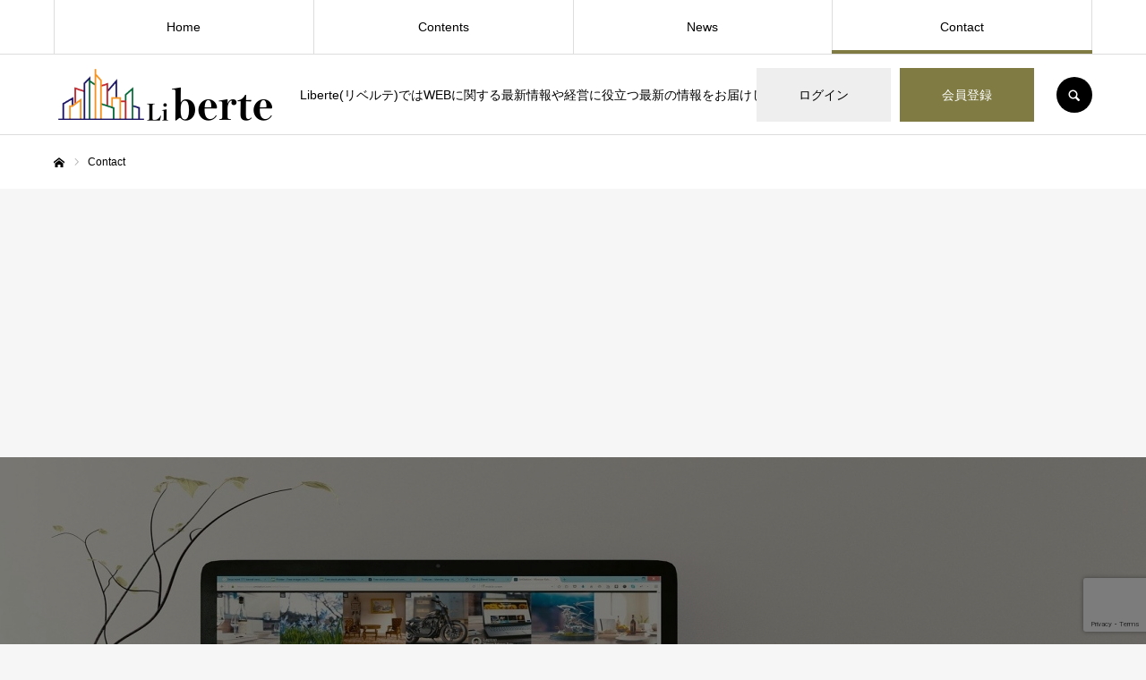

--- FILE ---
content_type: text/html; charset=UTF-8
request_url: https://rf-contents.com/contact
body_size: 16180
content:
<!DOCTYPE html>
<html class="pc" dir="ltr" lang="ja" prefix="og: https://ogp.me/ns#">
<head>
<meta charset="UTF-8">
<!--[if IE]><meta http-equiv="X-UA-Compatible" content="IE=edge"><![endif]-->
<meta name="viewport" content="width=device-width">
<meta name="format-detection" content="telephone=no">

<meta name="description" content="株式会社RFが運営するこちらのサイトは会員制の情報サイトです。一人でも多くのお客様にご満足いただけるサービスを提供したく立ち上げることに決めました。現代は様々な情報を掴むことができます。しかしその分、正しい情報と誤りの情報の区別が難しいことも問題の一つでは無いでしょうか。私たちは少しでもお客様のお役に立ちたい、そのような思いで、私たちが持っているWEB知識と経営知識を少しでもお伝えしていけたらと思います。共に明るい未来を創造していきましょう。">
<meta name="keywords" content="Liberte,リベルテ,情報サイト,最新情報,RF,AI,ビジネス,Business,コンテンツ,アプリ,お役立ち,便利,業務,効率化　">
<link rel="pingback" href="https://rf-contents.com/xmlrpc.php">

		<!-- All in One SEO 4.8.1.1 - aioseo.com -->
		<title>Contact | WEBサイトや経営に活かせる情報サイトLiberte(リベルテ)</title>
	<meta name="robots" content="max-image-preview:large" />
	<link rel="canonical" href="https://rf-contents.com/contact" />
	<meta name="generator" content="All in One SEO (AIOSEO) 4.8.1.1" />
		<meta property="og:locale" content="ja_JP" />
		<meta property="og:site_name" content="WEBサイトや経営に活かせる情報サイトLiberte(リベルテ) | Liberte(リベルテ)ではWEBに関する最新情報や経営に役立つ最新の情報をお届けします。" />
		<meta property="og:type" content="article" />
		<meta property="og:title" content="Contact | WEBサイトや経営に活かせる情報サイトLiberte(リベルテ)" />
		<meta property="og:url" content="https://rf-contents.com/contact" />
		<meta property="og:image" content="https://rf-contents.com/wp-content/uploads/2020/11/スマホロゴ.png" />
		<meta property="og:image:secure_url" content="https://rf-contents.com/wp-content/uploads/2020/11/スマホロゴ.png" />
		<meta property="og:image:width" content="156" />
		<meta property="og:image:height" content="50" />
		<meta property="article:published_time" content="2020-12-19T16:56:55+00:00" />
		<meta property="article:modified_time" content="2023-08-16T23:51:56+00:00" />
		<meta name="twitter:card" content="summary_large_image" />
		<meta name="twitter:title" content="Contact | WEBサイトや経営に活かせる情報サイトLiberte(リベルテ)" />
		<meta name="twitter:image" content="https://rf-contents.com/wp-content/uploads/2020/11/スマホロゴ.png" />
		<script type="application/ld+json" class="aioseo-schema">
			{"@context":"https:\/\/schema.org","@graph":[{"@type":"BreadcrumbList","@id":"https:\/\/rf-contents.com\/contact#breadcrumblist","itemListElement":[{"@type":"ListItem","@id":"https:\/\/rf-contents.com\/#listItem","position":1,"name":"Home","item":"https:\/\/rf-contents.com\/","nextItem":{"@type":"ListItem","@id":"https:\/\/rf-contents.com\/contact#listItem","name":"Contact"}},{"@type":"ListItem","@id":"https:\/\/rf-contents.com\/contact#listItem","position":2,"name":"Contact","previousItem":{"@type":"ListItem","@id":"https:\/\/rf-contents.com\/#listItem","name":"Home"}}]},{"@type":"Organization","@id":"https:\/\/rf-contents.com\/#organization","name":"WEB\u30b5\u30a4\u30c8\u3084\u7d4c\u55b6\u306b\u6d3b\u304b\u305b\u308b\u60c5\u5831\u30b5\u30a4\u30c8Liberte(\u30ea\u30d9\u30eb\u30c6)","description":"Liberte\uff08\u30ea\u30d9\u30eb\u30c6\uff09\u306f\u3001\u30db\u30fc\u30e0\u30da\u30fc\u30b8\u904b\u7528\u30fbSEO\u5bfe\u7b56\u30fbSNS\u96c6\u5ba2\u30fbAI\u6d3b\u7528\u30fbDX\u63a8\u9032\u306a\u3069\u3001Web\u306b\u95a2\u3059\u308b\u6700\u65b0\u60c5\u5831\u3092\u308f\u304b\u308a\u3084\u3059\u304f\u89e3\u8aac\u3059\u308b\u60c5\u5831\u30e1\u30c7\u30a3\u30a2\u3067\u3059\u3002\u4e2d\u5c0f\u4f01\u696d\u7d4c\u55b6\u8005\u30fb\u500b\u4eba\u4e8b\u696d\u4e3b\u30fbWeb\u62c5\u5f53\u8005\u306b\u5411\u3051\u3066\u3001\u30c7\u30b8\u30bf\u30eb\u6642\u4ee3\u306b\u5fc5\u8981\u306a\u77e5\u8b58\u3068\u5b9f\u8df5\u7684\u306a\u30ce\u30a6\u30cf\u30a6\u3092\u63d0\u4f9b\u3057\u3001\u65e5\u672c\u4f01\u696d\u306e\u696d\u52d9\u52b9\u7387\u5316\u3068\u96c6\u5ba2\u529b\u30a2\u30c3\u30d7\u3092\u652f\u63f4\u3057\u307e\u3059\u3002","url":"https:\/\/rf-contents.com\/","logo":{"@type":"ImageObject","url":"https:\/\/rf-contents.com\/wp-content\/uploads\/2020\/11\/\u30d8\u30c3\u30bf\u3099\u30fc\u30ed\u30b3\u30991.png","@id":"https:\/\/rf-contents.com\/contact\/#organizationLogo","width":250,"height":80},"image":{"@id":"https:\/\/rf-contents.com\/contact\/#organizationLogo"}},{"@type":"WebPage","@id":"https:\/\/rf-contents.com\/contact#webpage","url":"https:\/\/rf-contents.com\/contact","name":"Contact | WEB\u30b5\u30a4\u30c8\u3084\u7d4c\u55b6\u306b\u6d3b\u304b\u305b\u308b\u60c5\u5831\u30b5\u30a4\u30c8Liberte(\u30ea\u30d9\u30eb\u30c6)","inLanguage":"ja","isPartOf":{"@id":"https:\/\/rf-contents.com\/#website"},"breadcrumb":{"@id":"https:\/\/rf-contents.com\/contact#breadcrumblist"},"datePublished":"2020-12-20T01:56:55+09:00","dateModified":"2023-08-17T08:51:56+09:00"},{"@type":"WebSite","@id":"https:\/\/rf-contents.com\/#website","url":"https:\/\/rf-contents.com\/","name":"WEB\u30b5\u30a4\u30c8\u3084\u7d4c\u55b6\u306b\u6d3b\u304b\u305b\u308b\u60c5\u5831\u30b5\u30a4\u30c8Liberte(\u30ea\u30d9\u30eb\u30c6)","description":"Liberte(\u30ea\u30d9\u30eb\u30c6)\u3067\u306fWEB\u306b\u95a2\u3059\u308b\u6700\u65b0\u60c5\u5831\u3084\u7d4c\u55b6\u306b\u5f79\u7acb\u3064\u6700\u65b0\u306e\u60c5\u5831\u3092\u304a\u5c4a\u3051\u3057\u307e\u3059\u3002","inLanguage":"ja","publisher":{"@id":"https:\/\/rf-contents.com\/#organization"}}]}
		</script>
		<!-- All in One SEO -->

<link rel='dns-prefetch' href='//www.google.com' />
<link rel='dns-prefetch' href='//stats.wp.com' />
		<!-- This site uses the Google Analytics by MonsterInsights plugin v9.11.1 - Using Analytics tracking - https://www.monsterinsights.com/ -->
		<!-- Note: MonsterInsights is not currently configured on this site. The site owner needs to authenticate with Google Analytics in the MonsterInsights settings panel. -->
					<!-- No tracking code set -->
				<!-- / Google Analytics by MonsterInsights -->
		<script type="text/javascript">
/* <![CDATA[ */
window._wpemojiSettings = {"baseUrl":"https:\/\/s.w.org\/images\/core\/emoji\/15.0.3\/72x72\/","ext":".png","svgUrl":"https:\/\/s.w.org\/images\/core\/emoji\/15.0.3\/svg\/","svgExt":".svg","source":{"concatemoji":"https:\/\/rf-contents.com\/wp-includes\/js\/wp-emoji-release.min.js?ver=4364c9783ac2fd9d1909d7a0ee883fea"}};
/*! This file is auto-generated */
!function(i,n){var o,s,e;function c(e){try{var t={supportTests:e,timestamp:(new Date).valueOf()};sessionStorage.setItem(o,JSON.stringify(t))}catch(e){}}function p(e,t,n){e.clearRect(0,0,e.canvas.width,e.canvas.height),e.fillText(t,0,0);var t=new Uint32Array(e.getImageData(0,0,e.canvas.width,e.canvas.height).data),r=(e.clearRect(0,0,e.canvas.width,e.canvas.height),e.fillText(n,0,0),new Uint32Array(e.getImageData(0,0,e.canvas.width,e.canvas.height).data));return t.every(function(e,t){return e===r[t]})}function u(e,t,n){switch(t){case"flag":return n(e,"\ud83c\udff3\ufe0f\u200d\u26a7\ufe0f","\ud83c\udff3\ufe0f\u200b\u26a7\ufe0f")?!1:!n(e,"\ud83c\uddfa\ud83c\uddf3","\ud83c\uddfa\u200b\ud83c\uddf3")&&!n(e,"\ud83c\udff4\udb40\udc67\udb40\udc62\udb40\udc65\udb40\udc6e\udb40\udc67\udb40\udc7f","\ud83c\udff4\u200b\udb40\udc67\u200b\udb40\udc62\u200b\udb40\udc65\u200b\udb40\udc6e\u200b\udb40\udc67\u200b\udb40\udc7f");case"emoji":return!n(e,"\ud83d\udc26\u200d\u2b1b","\ud83d\udc26\u200b\u2b1b")}return!1}function f(e,t,n){var r="undefined"!=typeof WorkerGlobalScope&&self instanceof WorkerGlobalScope?new OffscreenCanvas(300,150):i.createElement("canvas"),a=r.getContext("2d",{willReadFrequently:!0}),o=(a.textBaseline="top",a.font="600 32px Arial",{});return e.forEach(function(e){o[e]=t(a,e,n)}),o}function t(e){var t=i.createElement("script");t.src=e,t.defer=!0,i.head.appendChild(t)}"undefined"!=typeof Promise&&(o="wpEmojiSettingsSupports",s=["flag","emoji"],n.supports={everything:!0,everythingExceptFlag:!0},e=new Promise(function(e){i.addEventListener("DOMContentLoaded",e,{once:!0})}),new Promise(function(t){var n=function(){try{var e=JSON.parse(sessionStorage.getItem(o));if("object"==typeof e&&"number"==typeof e.timestamp&&(new Date).valueOf()<e.timestamp+604800&&"object"==typeof e.supportTests)return e.supportTests}catch(e){}return null}();if(!n){if("undefined"!=typeof Worker&&"undefined"!=typeof OffscreenCanvas&&"undefined"!=typeof URL&&URL.createObjectURL&&"undefined"!=typeof Blob)try{var e="postMessage("+f.toString()+"("+[JSON.stringify(s),u.toString(),p.toString()].join(",")+"));",r=new Blob([e],{type:"text/javascript"}),a=new Worker(URL.createObjectURL(r),{name:"wpTestEmojiSupports"});return void(a.onmessage=function(e){c(n=e.data),a.terminate(),t(n)})}catch(e){}c(n=f(s,u,p))}t(n)}).then(function(e){for(var t in e)n.supports[t]=e[t],n.supports.everything=n.supports.everything&&n.supports[t],"flag"!==t&&(n.supports.everythingExceptFlag=n.supports.everythingExceptFlag&&n.supports[t]);n.supports.everythingExceptFlag=n.supports.everythingExceptFlag&&!n.supports.flag,n.DOMReady=!1,n.readyCallback=function(){n.DOMReady=!0}}).then(function(){return e}).then(function(){var e;n.supports.everything||(n.readyCallback(),(e=n.source||{}).concatemoji?t(e.concatemoji):e.wpemoji&&e.twemoji&&(t(e.twemoji),t(e.wpemoji)))}))}((window,document),window._wpemojiSettings);
/* ]]> */
</script>
<link rel='stylesheet' id='style-css' href='https://rf-contents.com/wp-content/themes/liberte/style.css?ver=2.6' type='text/css' media='all' />
<link rel='stylesheet' id='front-css-css' href='https://rf-contents.com/wp-content/plugins/fully-background-manager/assets/css/fbm_front.css?ver=4364c9783ac2fd9d1909d7a0ee883fea' type='text/css' media='all' />
<style id='wp-emoji-styles-inline-css' type='text/css'>

	img.wp-smiley, img.emoji {
		display: inline !important;
		border: none !important;
		box-shadow: none !important;
		height: 1em !important;
		width: 1em !important;
		margin: 0 0.07em !important;
		vertical-align: -0.1em !important;
		background: none !important;
		padding: 0 !important;
	}
</style>
<link rel='stylesheet' id='wp-block-library-css' href='https://rf-contents.com/wp-includes/css/dist/block-library/style.min.css?ver=4364c9783ac2fd9d1909d7a0ee883fea' type='text/css' media='all' />
<style id='wp-block-library-inline-css' type='text/css'>
.has-text-align-justify{text-align:justify;}
</style>
<link rel='stylesheet' id='mediaelement-css' href='https://rf-contents.com/wp-includes/js/mediaelement/mediaelementplayer-legacy.min.css?ver=4.2.17' type='text/css' media='all' />
<link rel='stylesheet' id='wp-mediaelement-css' href='https://rf-contents.com/wp-includes/js/mediaelement/wp-mediaelement.min.css?ver=4364c9783ac2fd9d1909d7a0ee883fea' type='text/css' media='all' />
<style id='jetpack-sharing-buttons-style-inline-css' type='text/css'>
.jetpack-sharing-buttons__services-list{display:flex;flex-direction:row;flex-wrap:wrap;gap:0;list-style-type:none;margin:5px;padding:0}.jetpack-sharing-buttons__services-list.has-small-icon-size{font-size:12px}.jetpack-sharing-buttons__services-list.has-normal-icon-size{font-size:16px}.jetpack-sharing-buttons__services-list.has-large-icon-size{font-size:24px}.jetpack-sharing-buttons__services-list.has-huge-icon-size{font-size:36px}@media print{.jetpack-sharing-buttons__services-list{display:none!important}}.editor-styles-wrapper .wp-block-jetpack-sharing-buttons{gap:0;padding-inline-start:0}ul.jetpack-sharing-buttons__services-list.has-background{padding:1.25em 2.375em}
</style>
<style id='classic-theme-styles-inline-css' type='text/css'>
/*! This file is auto-generated */
.wp-block-button__link{color:#fff;background-color:#32373c;border-radius:9999px;box-shadow:none;text-decoration:none;padding:calc(.667em + 2px) calc(1.333em + 2px);font-size:1.125em}.wp-block-file__button{background:#32373c;color:#fff;text-decoration:none}
</style>
<style id='global-styles-inline-css' type='text/css'>
body{--wp--preset--color--black: #000000;--wp--preset--color--cyan-bluish-gray: #abb8c3;--wp--preset--color--white: #ffffff;--wp--preset--color--pale-pink: #f78da7;--wp--preset--color--vivid-red: #cf2e2e;--wp--preset--color--luminous-vivid-orange: #ff6900;--wp--preset--color--luminous-vivid-amber: #fcb900;--wp--preset--color--light-green-cyan: #7bdcb5;--wp--preset--color--vivid-green-cyan: #00d084;--wp--preset--color--pale-cyan-blue: #8ed1fc;--wp--preset--color--vivid-cyan-blue: #0693e3;--wp--preset--color--vivid-purple: #9b51e0;--wp--preset--gradient--vivid-cyan-blue-to-vivid-purple: linear-gradient(135deg,rgba(6,147,227,1) 0%,rgb(155,81,224) 100%);--wp--preset--gradient--light-green-cyan-to-vivid-green-cyan: linear-gradient(135deg,rgb(122,220,180) 0%,rgb(0,208,130) 100%);--wp--preset--gradient--luminous-vivid-amber-to-luminous-vivid-orange: linear-gradient(135deg,rgba(252,185,0,1) 0%,rgba(255,105,0,1) 100%);--wp--preset--gradient--luminous-vivid-orange-to-vivid-red: linear-gradient(135deg,rgba(255,105,0,1) 0%,rgb(207,46,46) 100%);--wp--preset--gradient--very-light-gray-to-cyan-bluish-gray: linear-gradient(135deg,rgb(238,238,238) 0%,rgb(169,184,195) 100%);--wp--preset--gradient--cool-to-warm-spectrum: linear-gradient(135deg,rgb(74,234,220) 0%,rgb(151,120,209) 20%,rgb(207,42,186) 40%,rgb(238,44,130) 60%,rgb(251,105,98) 80%,rgb(254,248,76) 100%);--wp--preset--gradient--blush-light-purple: linear-gradient(135deg,rgb(255,206,236) 0%,rgb(152,150,240) 100%);--wp--preset--gradient--blush-bordeaux: linear-gradient(135deg,rgb(254,205,165) 0%,rgb(254,45,45) 50%,rgb(107,0,62) 100%);--wp--preset--gradient--luminous-dusk: linear-gradient(135deg,rgb(255,203,112) 0%,rgb(199,81,192) 50%,rgb(65,88,208) 100%);--wp--preset--gradient--pale-ocean: linear-gradient(135deg,rgb(255,245,203) 0%,rgb(182,227,212) 50%,rgb(51,167,181) 100%);--wp--preset--gradient--electric-grass: linear-gradient(135deg,rgb(202,248,128) 0%,rgb(113,206,126) 100%);--wp--preset--gradient--midnight: linear-gradient(135deg,rgb(2,3,129) 0%,rgb(40,116,252) 100%);--wp--preset--font-size--small: 13px;--wp--preset--font-size--medium: 20px;--wp--preset--font-size--large: 36px;--wp--preset--font-size--x-large: 42px;--wp--preset--spacing--20: 0.44rem;--wp--preset--spacing--30: 0.67rem;--wp--preset--spacing--40: 1rem;--wp--preset--spacing--50: 1.5rem;--wp--preset--spacing--60: 2.25rem;--wp--preset--spacing--70: 3.38rem;--wp--preset--spacing--80: 5.06rem;--wp--preset--shadow--natural: 6px 6px 9px rgba(0, 0, 0, 0.2);--wp--preset--shadow--deep: 12px 12px 50px rgba(0, 0, 0, 0.4);--wp--preset--shadow--sharp: 6px 6px 0px rgba(0, 0, 0, 0.2);--wp--preset--shadow--outlined: 6px 6px 0px -3px rgba(255, 255, 255, 1), 6px 6px rgba(0, 0, 0, 1);--wp--preset--shadow--crisp: 6px 6px 0px rgba(0, 0, 0, 1);}:where(.is-layout-flex){gap: 0.5em;}:where(.is-layout-grid){gap: 0.5em;}body .is-layout-flex{display: flex;}body .is-layout-flex{flex-wrap: wrap;align-items: center;}body .is-layout-flex > *{margin: 0;}body .is-layout-grid{display: grid;}body .is-layout-grid > *{margin: 0;}:where(.wp-block-columns.is-layout-flex){gap: 2em;}:where(.wp-block-columns.is-layout-grid){gap: 2em;}:where(.wp-block-post-template.is-layout-flex){gap: 1.25em;}:where(.wp-block-post-template.is-layout-grid){gap: 1.25em;}.has-black-color{color: var(--wp--preset--color--black) !important;}.has-cyan-bluish-gray-color{color: var(--wp--preset--color--cyan-bluish-gray) !important;}.has-white-color{color: var(--wp--preset--color--white) !important;}.has-pale-pink-color{color: var(--wp--preset--color--pale-pink) !important;}.has-vivid-red-color{color: var(--wp--preset--color--vivid-red) !important;}.has-luminous-vivid-orange-color{color: var(--wp--preset--color--luminous-vivid-orange) !important;}.has-luminous-vivid-amber-color{color: var(--wp--preset--color--luminous-vivid-amber) !important;}.has-light-green-cyan-color{color: var(--wp--preset--color--light-green-cyan) !important;}.has-vivid-green-cyan-color{color: var(--wp--preset--color--vivid-green-cyan) !important;}.has-pale-cyan-blue-color{color: var(--wp--preset--color--pale-cyan-blue) !important;}.has-vivid-cyan-blue-color{color: var(--wp--preset--color--vivid-cyan-blue) !important;}.has-vivid-purple-color{color: var(--wp--preset--color--vivid-purple) !important;}.has-black-background-color{background-color: var(--wp--preset--color--black) !important;}.has-cyan-bluish-gray-background-color{background-color: var(--wp--preset--color--cyan-bluish-gray) !important;}.has-white-background-color{background-color: var(--wp--preset--color--white) !important;}.has-pale-pink-background-color{background-color: var(--wp--preset--color--pale-pink) !important;}.has-vivid-red-background-color{background-color: var(--wp--preset--color--vivid-red) !important;}.has-luminous-vivid-orange-background-color{background-color: var(--wp--preset--color--luminous-vivid-orange) !important;}.has-luminous-vivid-amber-background-color{background-color: var(--wp--preset--color--luminous-vivid-amber) !important;}.has-light-green-cyan-background-color{background-color: var(--wp--preset--color--light-green-cyan) !important;}.has-vivid-green-cyan-background-color{background-color: var(--wp--preset--color--vivid-green-cyan) !important;}.has-pale-cyan-blue-background-color{background-color: var(--wp--preset--color--pale-cyan-blue) !important;}.has-vivid-cyan-blue-background-color{background-color: var(--wp--preset--color--vivid-cyan-blue) !important;}.has-vivid-purple-background-color{background-color: var(--wp--preset--color--vivid-purple) !important;}.has-black-border-color{border-color: var(--wp--preset--color--black) !important;}.has-cyan-bluish-gray-border-color{border-color: var(--wp--preset--color--cyan-bluish-gray) !important;}.has-white-border-color{border-color: var(--wp--preset--color--white) !important;}.has-pale-pink-border-color{border-color: var(--wp--preset--color--pale-pink) !important;}.has-vivid-red-border-color{border-color: var(--wp--preset--color--vivid-red) !important;}.has-luminous-vivid-orange-border-color{border-color: var(--wp--preset--color--luminous-vivid-orange) !important;}.has-luminous-vivid-amber-border-color{border-color: var(--wp--preset--color--luminous-vivid-amber) !important;}.has-light-green-cyan-border-color{border-color: var(--wp--preset--color--light-green-cyan) !important;}.has-vivid-green-cyan-border-color{border-color: var(--wp--preset--color--vivid-green-cyan) !important;}.has-pale-cyan-blue-border-color{border-color: var(--wp--preset--color--pale-cyan-blue) !important;}.has-vivid-cyan-blue-border-color{border-color: var(--wp--preset--color--vivid-cyan-blue) !important;}.has-vivid-purple-border-color{border-color: var(--wp--preset--color--vivid-purple) !important;}.has-vivid-cyan-blue-to-vivid-purple-gradient-background{background: var(--wp--preset--gradient--vivid-cyan-blue-to-vivid-purple) !important;}.has-light-green-cyan-to-vivid-green-cyan-gradient-background{background: var(--wp--preset--gradient--light-green-cyan-to-vivid-green-cyan) !important;}.has-luminous-vivid-amber-to-luminous-vivid-orange-gradient-background{background: var(--wp--preset--gradient--luminous-vivid-amber-to-luminous-vivid-orange) !important;}.has-luminous-vivid-orange-to-vivid-red-gradient-background{background: var(--wp--preset--gradient--luminous-vivid-orange-to-vivid-red) !important;}.has-very-light-gray-to-cyan-bluish-gray-gradient-background{background: var(--wp--preset--gradient--very-light-gray-to-cyan-bluish-gray) !important;}.has-cool-to-warm-spectrum-gradient-background{background: var(--wp--preset--gradient--cool-to-warm-spectrum) !important;}.has-blush-light-purple-gradient-background{background: var(--wp--preset--gradient--blush-light-purple) !important;}.has-blush-bordeaux-gradient-background{background: var(--wp--preset--gradient--blush-bordeaux) !important;}.has-luminous-dusk-gradient-background{background: var(--wp--preset--gradient--luminous-dusk) !important;}.has-pale-ocean-gradient-background{background: var(--wp--preset--gradient--pale-ocean) !important;}.has-electric-grass-gradient-background{background: var(--wp--preset--gradient--electric-grass) !important;}.has-midnight-gradient-background{background: var(--wp--preset--gradient--midnight) !important;}.has-small-font-size{font-size: var(--wp--preset--font-size--small) !important;}.has-medium-font-size{font-size: var(--wp--preset--font-size--medium) !important;}.has-large-font-size{font-size: var(--wp--preset--font-size--large) !important;}.has-x-large-font-size{font-size: var(--wp--preset--font-size--x-large) !important;}
.wp-block-navigation a:where(:not(.wp-element-button)){color: inherit;}
:where(.wp-block-post-template.is-layout-flex){gap: 1.25em;}:where(.wp-block-post-template.is-layout-grid){gap: 1.25em;}
:where(.wp-block-columns.is-layout-flex){gap: 2em;}:where(.wp-block-columns.is-layout-grid){gap: 2em;}
.wp-block-pullquote{font-size: 1.5em;line-height: 1.6;}
</style>
<link rel='stylesheet' id='contact-form-7-css' href='https://rf-contents.com/wp-content/plugins/contact-form-7/includes/css/styles.css?ver=5.3.2' type='text/css' media='all' />
<link rel='stylesheet' id='toc-screen-css' href='https://rf-contents.com/wp-content/plugins/table-of-contents-plus/screen.min.css?ver=2302' type='text/css' media='all' />
<script type="text/javascript" src="https://rf-contents.com/wp-includes/js/jquery/jquery.min.js?ver=3.7.1" id="jquery-core-js"></script>
<script type="text/javascript" src="https://rf-contents.com/wp-includes/js/jquery/jquery-migrate.min.js?ver=3.4.1" id="jquery-migrate-js"></script>
<link rel="https://api.w.org/" href="https://rf-contents.com/wp-json/" /><link rel="alternate" type="application/json" href="https://rf-contents.com/wp-json/wp/v2/pages/156" /><link rel='shortlink' href='https://rf-contents.com/?p=156' />
<link rel="alternate" type="application/json+oembed" href="https://rf-contents.com/wp-json/oembed/1.0/embed?url=https%3A%2F%2Frf-contents.com%2Fcontact" />
<link rel="alternate" type="text/xml+oembed" href="https://rf-contents.com/wp-json/oembed/1.0/embed?url=https%3A%2F%2Frf-contents.com%2Fcontact&#038;format=xml" />
	<style>img#wpstats{display:none}</style>
		
<link rel="stylesheet" href="https://rf-contents.com/wp-content/themes/liberte/css/liberte.css?ver=2.6">
<link rel="stylesheet" href="https://rf-contents.com/wp-content/themes/liberte/css/sns-botton.css?ver=2.6">
<link rel="stylesheet" media="screen and (max-width:1210px)" href="https://rf-contents.com/wp-content/themes/liberte/css/responsive.css?ver=2.6">
<link rel="stylesheet" media="screen and (max-width:1210px)" href="https://rf-contents.com/wp-content/themes/liberte/css/footer-bar.css?ver=2.6">

<script src="https://rf-contents.com/wp-content/themes/liberte/js/jquery.easing.1.4.js?ver=2.6"></script>
<script src="https://rf-contents.com/wp-content/themes/liberte/js/jscript.js?ver=2.6"></script>
<script src="https://rf-contents.com/wp-content/themes/liberte/js/comment.js?ver=2.6"></script>

<link rel="stylesheet" href="https://rf-contents.com/wp-content/themes/liberte/js/simplebar.css?ver=2.6">
<script src="https://rf-contents.com/wp-content/themes/liberte/js/simplebar.min.js?ver=2.6"></script>


<script src="https://rf-contents.com/wp-content/themes/liberte/js/header_fix.js?ver=2.6"></script>
<script src="https://rf-contents.com/wp-content/themes/liberte/js/header_fix_mobile.js?ver=2.6"></script>

<style type="text/css">

body, input, textarea { font-family: "Hiragino Sans", "ヒラギノ角ゴ ProN", "Hiragino Kaku Gothic ProN", "游ゴシック", YuGothic, "メイリオ", Meiryo, sans-serif; }

.rich_font, .p-vertical { font-family: "Times New Roman" , "游明朝" , "Yu Mincho" , "游明朝体" , "YuMincho" , "ヒラギノ明朝 Pro W3" , "Hiragino Mincho Pro" , "HiraMinProN-W3" , "HGS明朝E" , "ＭＳ Ｐ明朝" , "MS PMincho" , serif; font-weight:500; }

.rich_font_type1 { font-family: Arial, "Hiragino Kaku Gothic ProN", "ヒラギノ角ゴ ProN W3", "メイリオ", Meiryo, sans-serif; }
.rich_font_type2 { font-family: "Hiragino Sans", "ヒラギノ角ゴ ProN", "Hiragino Kaku Gothic ProN", "游ゴシック", YuGothic, "メイリオ", Meiryo, sans-serif; font-weight:500; }
.rich_font_type3 { font-family: "Times New Roman" , "游明朝" , "Yu Mincho" , "游明朝体" , "YuMincho" , "ヒラギノ明朝 Pro W3" , "Hiragino Mincho Pro" , "HiraMinProN-W3" , "HGS明朝E" , "ＭＳ Ｐ明朝" , "MS PMincho" , serif; font-weight:500; }


#global_menu > ul > li > a { color:#000000; }
#global_menu > ul > li > a:after { background:#7f7b43; }
#global_menu ul ul a { color:#FFFFFF; background:#7f7b43; }
#global_menu ul ul a:hover { background:#ccc353; }
#global_menu ul ul li.menu-item-has-children > a:before { color:#FFFFFF; }
#drawer_menu { background:#222222; }
#mobile_menu a { color:#ffffff; background:#222222; border-bottom:1px solid #444444; }
#mobile_menu li li a { color:#ffffff; background:#333333; }
#mobile_menu a:hover, #drawer_menu .close_button:hover, #mobile_menu .child_menu_button:hover { color:#ffffff; background:#7f7b43; }
#mobile_menu li li a:hover { color:#ffffff; }
.megamenu_recipe_category_list .headline { color:#ff7f00; font-size:18px; }
.megamenu_recipe_category_list .headline a { color:#ff7f00; }
.megamenu_blog_list .menu_area a:hover, .megamenu_blog_list .menu_area li.active a, .megamenu_blog_list .post_list { background:#e8e8e8; }
#header_search { background:rgba(0,0,0,0.7); }
#header_login, #header_logout { color:#000000; background:#eeeeee; }
#header_login:hover, #header_logout:hover { color:#ffffff; background:#ccc353; }
#header_register { color:#ffffff; background:#7f7b43; }
#header_register:hover { color:#ffffff; background:#ccc353; }
.footer_headline { color:#ff8000; }
.footer_menu ul li a { color:#ffffff; }
#footer_menu, #footer_category_menu, #footer_widget { border-color:rgba(255,255,255,0.3); }

#styled_post_list1_widget-2 .widget_headline { color:#000000; background:#ffffff; border-color:#dddddd; }
#styled_post_list1_widget-2 .widget_headline:before { background:#000000; font-family:'headline_icon'; content:'\e90a'; font-size:37px; line-height:65px; }
@media screen and (max-width:650px) {
  #styled_post_list1_widget-2 .widget_headline:before { font-size:32px; line-height:52px !important; }
}
#styled_post_list1_widget-2 .widget_headline:after { border-color:#000000 transparent transparent transparent; }
#styled_post_list1_widget-3 .widget_headline { color:#000000; background:#ffffff; border-color:#dddddd; }
#styled_post_list1_widget-3 .widget_headline:before { background:#000000; font-family:'headline_icon'; content:'\e90a'; font-size:37px; line-height:65px; }
@media screen and (max-width:650px) {
  #styled_post_list1_widget-3 .widget_headline:before { font-size:32px; line-height:52px !important; }
}
#styled_post_list1_widget-3 .widget_headline:after { border-color:#000000 transparent transparent transparent; }
#styled_post_list1_widget-4 .widget_headline { color:#000000; background:#ffffff; border-color:#dddddd; }
#styled_post_list1_widget-4 .widget_headline:before { background:#000000; font-family:'headline_icon'; content:'\e90a'; font-size:37px; line-height:65px; }
@media screen and (max-width:650px) {
  #styled_post_list1_widget-4 .widget_headline:before { font-size:32px; line-height:52px !important; }
}
#styled_post_list1_widget-4 .widget_headline:after { border-color:#000000 transparent transparent transparent; }
#recipe_category_list_widget-3 .widget_headline { color:#000000; background:#ffffff; border-color:#dddddd; }
#recipe_category_list_widget-3 .widget_headline:before { background:#000000 url(https://rf-contents.com/wp-content/uploads/2020/11/3836-300x300-cutout-3.png) no-repeat center; }
#recipe_category_list_widget-3 .widget_headline:after { border-color:#000000 transparent transparent transparent; }
#tcd_category_list_widget-3 .widget_headline { color:#000000; background:#ffffff; border-color:#dddddd; }
#tcd_category_list_widget-3 .widget_headline:before { background:#000000; font-family:'headline_icon'; content:'\e904'; font-size:23px; line-height:61px; }
@media screen and (max-width:650px) {
  #tcd_category_list_widget-3 .widget_headline:before { font-size:18px; line-height:47px !important; }
}
#tcd_category_list_widget-3 .widget_headline:after { border-color:#000000 transparent transparent transparent; }


.premium_icon { background:#bcab4a !important; }
.premium_icon:before { content:'\e911'; }
.index_blog .premium_icon, #post_list .premium_post .premium_icon, #related_post .premium_icon { background:#bcab4a !important; }
.index_blog .premium_icon:before, #post_list .premium_post .premium_icon:before, #related_post .premium_icon:before { content:'\e911'; }
#wide_page_header .catch { font-size:38px; }
#wide_page_header .desc { font-size:18px; }
@media screen and (max-width:650px) {
  #wide_page_header .catch { font-size:20px; }
  #wide_page_header .desc { font-size:13px; }
}

.author_profile a.avatar img, .animate_image img, .animate_background .image, #recipe_archive .blur_image {
  width:100%; height:auto;
  -webkit-transition: transform  0.75s ease;
  transition: transform  0.75s ease;
}
.author_profile a.avatar:hover img, .animate_image:hover img, .animate_background:hover .image, #recipe_archive a:hover .blur_image {
  -webkit-transform: scale(1.2);
  transform: scale(1.2);
}




a { color:#000; }

a:hover, #header_logo a, #footer_logo a, #header_user_name .user_name, #comment_headline, .tcd_category_list a:hover, .tcd_category_list .child_menu_button:hover, .register_form_wrap .privacy_policy a, #my_account_edit #delete_account:hover, .widget_tab_post_list a:hover .date, #post_title_area .post_meta a:hover, #news_list a:hover .date,
  .recipe_list .title_area .title a:hover, .recipe_list .link:hover .title, .recipe_list .link:hover .post_meta, #post_list a:hover .title, #post_list a:hover .post_meta li, #recipe_archive a:hover .desc, .cf_data_list li a:hover, #footer_social_link li a:hover:before, #recipe_title_area .meta li a:hover, #recipe_image_slider .slick-arrow:hover:after, .recipe_slider_widget .slick-arrow:hover:before,
    #footer a:hover, .cardlink_title a:hover, #related_post .item a:hover, .comment a:hover, .comment_form_wrapper a:hover, #bread_crumb, #bread_crumb .last, #bread_crumb a:hover, #bread_crumb li.home a:hover:after, .author_profile a:hover, .author_profile .author_link li a:hover:before, #post_meta_bottom a:hover, .recipe_list .title_area .post_meta a:hover,
      #author_page_header .author_link li a:hover:before, #ranking_list_tab li.active a, .ranking_list a:hover .title, #author_list a:hover .title span, #searchform .submit_button:hover:before, .styled_post_list1 a:hover .title_area, .styled_post_list1 a:hover .date, .p-dropdown__title:hover:after, .p-dropdown__list li a:hover,
        #index_recipe_slider a:hover .title, #index_recipe_slider a:hover .post_meta, #index_recipe_slider .owl-nav button:hover span:after, .recipe_slider_widget .slick-arrow:hover:after, #about_faq_list dt:hover,#about_faq_list dt.active, #about_faq_list dt:hover:after,
          #menu_button:hover:before, .mobile #header_login:hover, .mobile #header_logout:hover, .mobile #header_search_button:hover:before, .styled_post_list1 .rank,
               #next_prev_post a:hover:before, #next_prev_post a:hover, .form_wrap .headline, #my_account_header .name, #index_recipe_slider .title a:hover
  { color: #000000; }

.pc #header_search_button:hover, #index_slider .search_button:hover input, #return_top a, #comment_tab li a:hover, #comment_tab li.active a, #comment_header #comment_closed p, #submit_comment:hover, #cancel_comment_reply a:hover,
  #recipe_image_slider .slick-dots button:hover::before, #recipe_image_slider .slick-dots .slick-active button::before, .form_wrap .submit input, .login_form_wrap #create_account, .register_form_wrap .register_form_header, .recipe_list2 .delete:hover,
    #wp-calendar #prev a:hover, #wp-calendar #next a:hover, #wp-calendar td a:hover, #p_readmore .button, .page_navi span.current, .page_navi a:hover, #post_pagination p, #post_pagination a:hover, .c-pw__btn:hover, #post_pagination a:hover
  { background-color: #000000; }

.form_wrap .input_field:focus, #guest_info input:focus, #comment_textarea textarea:focus, .c-pw__box-input:focus, .page_navi span.current, .page_navi a:hover, #post_pagination p, #post_pagination a:hover
  { border-color: #000000; }

#comment_tab li.active a:after, #comment_header #comment_closed p:after
  { border-color:#000000 transparent transparent transparent; }

.modal_wrap .close_modal_button:hover:before
  { color: #000000 !important; }

#header_logo a:hover, #footer_logo a:hover, .register_form_wrap .privacy_policy a:hover, .megamenu_recipe_category_list .headline a:hover
  { color: #fbc525; }
#return_top a:hover, .form_wrap .submit input:hover, .login_form_wrap #create_account:hover, #p_readmore .button:hover
  { background-color: #fbc525; }
.post_content a, .custom-html-widget a { color: #000000; }
.post_content a:hover, .custom-html-widget a:hover { color:#999999; }


</style>


<link rel="stylesheet" href="https://rf-contents.com/wp-content/themes/liberte/pagebuilder/assets/css/pagebuilder.css?ver=1.4.7">
<style type="text/css">
.tcd-pb-row.row1 { margin-bottom:30px; background-color:#ffffff; }
.tcd-pb-row.row1 .tcd-pb-col.col1 { width:100%; }
.tcd-pb-row.row1 .tcd-pb-col.col1 .tcd-pb-widget.widget1 { margin-bottom:30px; }
.tcd-pb-row.row1 .tcd-pb-col.col1 .tcd-pb-widget.widget2 { margin-bottom:30px; }
@media only screen and (max-width:767px) {
  .tcd-pb-row.row1 { margin-bottom:30px; }
  .tcd-pb-row.row1 .tcd-pb-col.col1 .tcd-pb-widget.widget1 { margin-bottom:30px; }
  .tcd-pb-row.row1 .tcd-pb-col.col1 .tcd-pb-widget.widget2 { margin-bottom:30px; }
}
</style>

<link rel="icon" href="https://rf-contents.com/wp-content/uploads/2020/12/cropped-アイコン-32x32.png" sizes="32x32" />
<link rel="icon" href="https://rf-contents.com/wp-content/uploads/2020/12/cropped-アイコン-192x192.png" sizes="192x192" />
<link rel="apple-touch-icon" href="https://rf-contents.com/wp-content/uploads/2020/12/cropped-アイコン-180x180.png" />
<meta name="msapplication-TileImage" content="https://rf-contents.com/wp-content/uploads/2020/12/cropped-アイコン-270x270.png" />
<!-- Google tag (gtag.js) -->
<script async src="https://www.googletagmanager.com/gtag/js?id=G-9E3GB5DKMV"></script>
<script>
  window.dataLayer = window.dataLayer || [];
  function gtag(){dataLayer.push(arguments);}
  gtag('js', new Date());

  gtag('config', 'G-9E3GB5DKMV');
</script>
<script async src="https://pagead2.googlesyndication.com/pagead/js/adsbygoogle.js?client=ca-pub-6516368331022789"
     crossorigin="anonymous"></script>
<script async src="https://pagead2.googlesyndication.com/pagead/js/adsbygoogle.js?client=ca-pub-6516368331022789"
     crossorigin="anonymous"></script></head>
<body id="body" class="page-template-default page page-id-156 fully-background logout use_header_fix header_fix_type2 use_mobile_header_fix guest">


<div id="container">

 <header id="header">

  <div id="header_inner">

   <div id="header_logo">
    
<h2 class="logo">
 <a href="https://rf-contents.com/" title="WEBサイトや経営に活かせる情報サイトLiberte(リベルテ)">
    <img class="pc_logo_image type1" src="https://rf-contents.com/wp-content/uploads/2020/11/ヘッダーロゴ1.png?1768828635" alt="WEBサイトや経営に活かせる情報サイトLiberte(リベルテ)" title="WEBサイトや経営に活かせる情報サイトLiberte(リベルテ)" width="250" height="80" />
      <img class="mobile_logo_image" src="https://rf-contents.com/wp-content/uploads/2020/11/スマホロゴ.png?1768828635" alt="WEBサイトや経営に活かせる情報サイトLiberte(リベルテ)" title="WEBサイトや経営に活かせる情報サイトLiberte(リベルテ)" width="156" height="50" />
   </a>
</h2>

        <h3 class="desc">Liberte(リベルテ)ではWEBに関する最新情報や経営に役立つ最新の情報をお届けします。</h3>
       </div>

      <div id="header_button_area" class="clearfix">
        <a id="header_login" href="https://rf-contents.com/?memberpage=login">ログイン</a>    <a id="header_register" href="https://rf-contents.com/?memberpage=ragistration">会員登録</a>        <a id="header_search_button" href="#">SEARCH</a>   </div>
   
  </div>

    <a href="#" id="menu_button"><span>メニュー</span></a>
  <nav id="global_menu">
   <ul id="menu-%e3%82%b0%e3%83%ad%e3%83%bc%e3%83%90%e3%83%ab%e3%83%a1%e3%83%8b%e3%83%a5%e3%83%bc" class="menu"><li id="menu-item-143" class="menu-item menu-item-type-post_type menu-item-object-page menu-item-home menu-item-143"><a href="https://rf-contents.com/">Home</a></li>
<li id="menu-item-144" class="menu-item menu-item-type-post_type menu-item-object-page menu-item-has-children menu-item-144"><a href="https://rf-contents.com/contents">Contents</a>
<ul class="sub-menu">
	<li id="menu-item-259" class="menu-item menu-item-type-custom menu-item-object-custom menu-item-259"><a href="https://rf-contents.com/archives/category/hp">ホームページ</a></li>
	<li id="menu-item-247" class="menu-item menu-item-type-custom menu-item-object-custom menu-item-247"><a href="https://rf-contents.com/archives/category/seo">SEO</a></li>
	<li id="menu-item-261" class="menu-item menu-item-type-custom menu-item-object-custom menu-item-261"><a href="https://rf-contents.com/archives/category/sns">SNS</a></li>
	<li id="menu-item-260" class="menu-item menu-item-type-custom menu-item-object-custom menu-item-260"><a href="https://rf-contents.com/archives/category/youtube">YouTube</a></li>
	<li id="menu-item-250" class="menu-item menu-item-type-custom menu-item-object-custom menu-item-250"><a href="https://rf-contents.com/archives/category/advertisement">web広告</a></li>
	<li id="menu-item-251" class="menu-item menu-item-type-custom menu-item-object-custom menu-item-251"><a href="https://rf-contents.com/archives/category/design">デザイン</a></li>
	<li id="menu-item-252" class="menu-item menu-item-type-custom menu-item-object-custom menu-item-252"><a href="https://rf-contents.com/archives/category/tool-application">ツール・アプリ</a></li>
	<li id="menu-item-310" class="menu-item menu-item-type-custom menu-item-object-custom menu-item-310"><a href="https://rf-contents.com/archives/category/business">ビジネス</a></li>
</ul>
</li>
<li id="menu-item-265" class="menu-item menu-item-type-custom menu-item-object-custom menu-item-265"><a href="https://rf-contents.com/archives/news">News</a></li>
<li id="menu-item-158" class="menu-item menu-item-type-post_type menu-item-object-page current-menu-item page_item page-item-156 current_page_item menu-item-158"><a href="https://rf-contents.com/contact" aria-current="page">Contact</a></li>
</ul>  </nav>
  
    <div id="header_search">
   <form method="get" action="https://rf-contents.com/">
    <div class="search_input"><input type="text" value="" name="s" placeholder="キーワードを入力してください" required /></div>
    <div class="search_button"><label for="header_search_submit_button">検索</label><input id="header_search_submit_button" type="submit" value="検索" /></div>
   </form>
  </div>
  
  
  
 </header>

 

<div id="bread_crumb">

<ul class="clearfix" itemscope itemtype="http://schema.org/BreadcrumbList">
 <li itemprop="itemListElement" itemscope itemtype="http://schema.org/ListItem" class="home"><a itemprop="item" href="https://rf-contents.com/"><span itemprop="name">ホーム</span></a><meta itemprop="position" content="1"></li>
 <li class="last" itemprop="itemListElement" itemscope itemtype="http://schema.org/ListItem"><span itemprop="name">Contact</span><meta itemprop="position" content="3"></li>
</ul>

</div>
<div id="wide_page_header" style="background:url(https://rf-contents.com/wp-content/uploads/2021/01/laptop-1483974_1920-1.jpg) no-repeat center center; background-size:cover;">
 <div id="wide_page_header_inner" style="color:#FFFFFF;">
  <h2 class="catch rich_font_type3">Contact</h2>
   </div>
 <div class="overlay" style="background:rgba(0,0,0,0.5);"></div></div>

<div id="main_contents" class="clearfix">

 <div id="main_col" class="clearfix">

  
  
  <article id="article" class="page">

      <div class="post_content clearfix">
    <div id="tcd-pb-wrap">
 <div class="tcd-pb-row row1">
  <div class="tcd-pb-row-inner clearfix">
   <div class="tcd-pb-col col1">
    <div class="tcd-pb-widget widget1 pb-widget-editor">
<p><strong>ご相談やお問い合わせはこちらからお願い致します。<br />
コロナの影響に伴い、面談はzoomなどのリモート面談となりますので、ご了承ください。</strong></p>
<div role="form" class="wpcf7" id="wpcf7-f210-o1" lang="ja" dir="ltr">
<div class="screen-reader-response"><p role="status" aria-live="polite" aria-atomic="true"></p> <ul></ul></div>
<form action="/contact#wpcf7-f210-o1" method="post" class="wpcf7-form init" novalidate="novalidate" data-status="init">
<div style="display: none;">
<input type="hidden" name="_wpcf7" value="210" />
<input type="hidden" name="_wpcf7_version" value="5.3.2" />
<input type="hidden" name="_wpcf7_locale" value="ja" />
<input type="hidden" name="_wpcf7_unit_tag" value="wpcf7-f210-o1" />
<input type="hidden" name="_wpcf7_container_post" value="0" />
<input type="hidden" name="_wpcf7_posted_data_hash" value="" />
<input type="hidden" name="_wpcf7_recaptcha_response" value="" />
</div>
<p><label> 氏名※必須<br />
    <span class="wpcf7-form-control-wrap your-name"><input type="text" name="your-name" value="" size="40" class="wpcf7-form-control wpcf7-text wpcf7-validates-as-required" aria-required="true" aria-invalid="false" /></span> </label></p>
<p><label> メールアドレス※必須<br />
    <span class="wpcf7-form-control-wrap your-email"><input type="email" name="your-email" value="" size="40" class="wpcf7-form-control wpcf7-text wpcf7-email wpcf7-validates-as-required wpcf7-validates-as-email" aria-required="true" aria-invalid="false" /></span> </label></p>
<p><label> 電話番号※必須<br />
<span class="wpcf7-form-control-wrap tel-398"><input type="tel" name="tel-398" value="" size="40" class="wpcf7-form-control wpcf7-text wpcf7-tel wpcf7-validates-as-required wpcf7-validates-as-tel" aria-required="true" aria-invalid="false" /></span> </label></p>
<p><label> ご相談内容※必須<br />
<span class="wpcf7-form-control-wrap menu-573"><select name="menu-573" class="wpcf7-form-control wpcf7-select wpcf7-validates-as-required" aria-required="true" aria-invalid="false"><option value="">&#8212;</option><option value="ホームページについて">ホームページについて</option><option value="広告について">広告について</option><option value="SEOについて">SEOについて</option><option value="コンテンツ制作について">コンテンツ制作について</option><option value="集客について">集客について</option><option value="ブログ更新について">ブログ更新について</option></select></span> </label></p>
<p><label> 面談ご希望※必須<br />
<span class="wpcf7-form-control-wrap menu-221"><select name="menu-221" class="wpcf7-form-control wpcf7-select wpcf7-validates-as-required" aria-required="true" aria-invalid="false"><option value="希望する">希望する</option><option value="希望しない">希望しない</option></select></span> </label></p>
<p><label> その他記載事項 (任意)<br />
    <span class="wpcf7-form-control-wrap your-message"><textarea name="your-message" cols="40" rows="10" class="wpcf7-form-control wpcf7-textarea" aria-invalid="false"></textarea></span> </label></p>
<p><span class="wpcf7-form-control-wrap checkbox-821"><span class="wpcf7-form-control wpcf7-checkbox wpcf7-validates-as-required"><span class="wpcf7-list-item first last"><label><input type="checkbox" name="checkbox-821[]" value="※プライバシーポリシーに同意します。" /><span class="wpcf7-list-item-label">※プライバシーポリシーに同意します。</span></label></span></span></span></p>
<p><input type="submit" value="送信" class="wpcf7-form-control wpcf7-submit" /></p>
<p>このサイトはreCAPTCHAによって保護されており、Googleの<a href="https://policies.google.com/privacy">プライバシーポリシー</a>と<a href="https://policies.google.com/terms">利用規約</a>が適用されます。</p>
<div class="wpcf7-response-output" aria-hidden="true"></div></form></div>
    </div>
    <div class="tcd-pb-widget widget2 pb-widget-editor">
<p style="text-align: center;"><strong>プライバシーポリシー</strong></p>
<p>株式会社RF（以下「当社」）は、以下のとおり個人情報保護方針を定め、個人情報保護の仕組みを構築し、全従業員に個人情報保護の重要性の認識と取組みを徹底させることにより、個人情報の保護を推進致します。</p>
<p>【個人情報の管理】<br />
当社は、お客さまの個人情報を正確かつ最新の状態に保ち、個人情報への不正アクセス・紛失・破損・改ざん・漏洩などを防止するため、セキュリティシステムの維持・管理体制の整備・社員教育の徹底等の必要な措置を講じ、安全対策を実施し個人情報の厳重な管理を行ないます。</p>
<p>【個人情報の利用目的】<br />
お客さまからお預かりした個人情報は、当社からのご連絡や業務のご案内やご質問に対する回答として、電子メールや資料のご送付に利用いたします。</p>
<p>【個人情報の第三者への開示・提供の禁止】<br />
当社は、お客さまよりお預かりした個人情報を適切に管理し、次のいずれかに該当する場合を除き、個人情報を第三者に開示いたしません。</p>
<p>＜お客さまの同意がある場合＞<br />
お客さまが希望されるサービスを行なうために当社が業務を委託する業者に対して開示する場合</p>
<p>＜法令に基づき開示することが必要である場合＞<br />
個人情報の安全対策<br />
当社は、個人情報の正確性及び安全性確保のために、セキュリティに万全の対策を講じています。</p>
<p>【ご本人の照会】<br />
お客さまがご本人の個人情報の照会・修正・削除などをご希望される場合には、ご本人であることを確認の上、対応させていただきます。</p>
<p>【法令、規範の遵守と見直し】<br />
当社は、保有する個人情報に関して適用される日本の法令、その他規範を遵守するとともに、本ポリシーの内容を適宜見直し、その改善に努めます。</p>
<p>【Googleアナリティクスの使用について】<br />
当サイトでは、より良いサービスの提供、またユーザビリティの向上のため、<br />
Googleアナリティクスを使用し、当サイトの利用状況などのデータ収集及び解析を行っております。<br />
その際、「Cookie」を通じて、Googleがお客様のIPアドレスなどの情報を収集する場合がありますが、「Cookie」で収集される情報は個人を特定できるものではありません。<br />
収集されたデータはGoogleのプライバシーポリシーにおいて管理されます。<br />
なお、当サイトのご利用をもって、上述の方法・目的においてGoogle及び当サイトが行う<br />
データ処理に関し、 お客様にご承諾いただいたものとみなします。<br />
Googleのプライバシーポリシー<br />
<a href="https://www.google.com/intl/ja/policies/privacy/">http://www.google.com/intl/ja/policies/privacy/</a><br />
<a href="https://www.google.com/intl/ja/policies/privacy/partners/">https://www.google.com/intl/ja/policies/privacy/partners/</a></p>
<p>【お問い合せ】<br />
当社の個人情報の取扱に関するお問い合せは下記までご連絡ください。<br />
運営：株式会社RF<br />
住所：東京都中央区銀座7-13-6　サガミビル2F<br />
電話番号：048-421-5255</p>
    </div>
   </div>
  </div>
 </div>
</div>
   </div>

  </article><!-- END #article -->

  
 </div><!-- END #main_col -->

 <div id="side_col">
<div class="widget_text widget_content clearfix widget_custom_html" id="custom_html-3">
<h3 class="widget_headline rich_font"><span>広告宣伝</span></h3><div class="textwidget custom-html-widget"><script async src="https://pagead2.googlesyndication.com/pagead/js/adsbygoogle.js?client=ca-pub-6516368331022789"
     crossorigin="anonymous"></script>
<!-- リベルテ -->
<ins class="adsbygoogle"
     style="display:block"
     data-ad-client="ca-pub-6516368331022789"
     data-ad-slot="2640192277"
     data-ad-format="auto"
     data-full-width-responsive="true"></ins>
<script>
     (adsbygoogle = window.adsbygoogle || []).push({});
</script></div></div>
<div class="widget_content clearfix widget_media_image" id="media_image-2">
<img width="250" height="80" src="https://rf-contents.com/wp-content/uploads/2020/11/ヘッダーロゴ1.png" class="image wp-image-78  attachment-full size-full" alt="" style="max-width: 100%; height: auto;" decoding="async" loading="lazy" /></div>
<div class="widget_content clearfix tcd_category_list_widget" id="tcd_category_list_widget-3">
<h3 class="widget_headline rich_font"><span>カテゴリー</span></h3><ul class="tcd_category_list clearfix">
 	<li class="cat-item cat-item-82"><a href="https://rf-contents.com/archives/category/seo">SEO</a>
</li>
	<li class="cat-item cat-item-86"><a href="https://rf-contents.com/archives/category/sns">SNS</a>
</li>
	<li class="cat-item cat-item-81"><a href="https://rf-contents.com/archives/category/advertisement">web広告</a>
</li>
	<li class="cat-item cat-item-87"><a href="https://rf-contents.com/archives/category/youtube">YouTube</a>
</li>
	<li class="cat-item cat-item-79"><a href="https://rf-contents.com/archives/category/access-analysis">アクセス解析</a>
</li>
	<li class="cat-item cat-item-78"><a href="https://rf-contents.com/archives/category/spin-off">スピンオフ</a>
</li>
	<li class="cat-item cat-item-77"><a href="https://rf-contents.com/archives/category/tool-application">ツール・アプリ</a>
</li>
	<li class="cat-item cat-item-80"><a href="https://rf-contents.com/archives/category/design">デザイン</a>
</li>
	<li class="cat-item cat-item-106"><a href="https://rf-contents.com/archives/category/business">ビジネス</a>
</li>
	<li class="cat-item cat-item-85"><a href="https://rf-contents.com/archives/category/hp">ホームページ</a>
</li>
	<li class="cat-item cat-item-76"><a href="https://rf-contents.com/archives/category/marketing">マーケティング</a>
</li>
	<li class="cat-item cat-item-1"><a href="https://rf-contents.com/archives/category/%e6%9c%aa%e5%88%86%e9%a1%9e">未分類</a>
</li>
</ul>
</div>
<div class="widget_content clearfix styled_post_list1_widget" id="styled_post_list1_widget-2">
<h3 class="widget_headline rich_font"><span>最近の記事</span></h3><ol class="styled_post_list1 clearfix">
 <li class="clearfix">
  <a class="clearfix animate_background" href="https://rf-contents.com/archives/652">
   <div class="image_wrap">
    <div class="image" style="background:url(https://rf-contents.com/wp-content/uploads/2025/09/undefined-520x520.png) no-repeat center center; background-size:cover;"></div>
   </div>
   <div class="title_area">
    <div class="title_area_inner">
     <h4 class="title"><span>中小企業でもできる！2025年版WEBマーケティング戦略で生き残る５つの鍵</span></h4>
         </div>
   </div>
  </a>
 </li>
 <li class="clearfix">
  <a class="clearfix animate_background" href="https://rf-contents.com/archives/643">
   <div class="image_wrap">
    <div class="image" style="background:url(https://rf-contents.com/wp-content/uploads/2025/08/google-485611_1280-520x520.png) no-repeat center center; background-size:cover;"></div>
   </div>
   <div class="title_area">
    <div class="title_area_inner">
     <h4 class="title"><span>AIが答える時代へ｜Google AIモードとSEOのこれから</span></h4>
         </div>
   </div>
  </a>
 </li>
 <li class="clearfix">
  <a class="clearfix animate_background" href="https://rf-contents.com/archives/634">
   <div class="image_wrap">
    <div class="image" style="background:url(https://rf-contents.com/wp-content/uploads/2025/08/question-mark-2492009_1280-520x520.jpg) no-repeat center center; background-size:cover;"></div>
   </div>
   <div class="title_area">
    <div class="title_area_inner">
     <h4 class="title"><span>もう迷わない！ChatGPTに“いい質問”をするコツ</span></h4>
         </div>
   </div>
  </a>
 </li>
</ol>
</div>
<div class="widget_content clearfix recipe_category_list_widget" id="recipe_category_list_widget-3">
<h3 class="widget_headline rich_font"><span>コンテンツカテゴリー</span></h3></div>
<div class="widget_content clearfix widget_media_image" id="media_image-3">
<h3 class="widget_headline rich_font"><span>運営会社</span></h3><a href="https://rich-future.net/"><img width="300" height="85" src="https://rf-contents.com/wp-content/uploads/2021/01/Untitled-1-300x85.png" class="image wp-image-202  attachment-medium size-medium" alt="" style="max-width: 100%; height: auto;" decoding="async" loading="lazy" srcset="https://rf-contents.com/wp-content/uploads/2021/01/Untitled-1-300x85.png 300w, https://rf-contents.com/wp-content/uploads/2021/01/Untitled-1.png 354w" sizes="(max-width: 300px) 100vw, 300px" /></a></div>
</div>
</div><!-- END #main_contents -->


 <footer id="footer">

    <div id="footer_top">

      <video id="footer_video" src="https://rf-contents.com/wp-content/uploads/2020/11/Squares-4139.mp4" playsinline autoplay loop muted></video>
   
   <div id="footer_top_inner" class="clearfix">

            <div id="footer_menu" class="footer_menu">
     <h3 class="footer_headline rich_font">メニュー</h3>
     <ul id="menu-%e3%82%b0%e3%83%ad%e3%83%bc%e3%83%90%e3%83%ab%e3%83%a1%e3%83%8b%e3%83%a5%e3%83%bc-1" class="menu"><li class="menu-item menu-item-type-post_type menu-item-object-page menu-item-home menu-item-143"><a href="https://rf-contents.com/">Home</a></li>
<li class="menu-item menu-item-type-post_type menu-item-object-page menu-item-144"><a href="https://rf-contents.com/contents">Contents</a></li>
<li class="menu-item menu-item-type-custom menu-item-object-custom menu-item-265"><a href="https://rf-contents.com/archives/news">News</a></li>
<li class="menu-item menu-item-type-post_type menu-item-object-page current-menu-item page_item page-item-156 current_page_item menu-item-158"><a href="https://rf-contents.com/contact" aria-current="page">Contact</a></li>
</ul>    </div>
    
        <div id="footer_category_menu" class="footer_menu">
     <h3 class="footer_headline rich_font">カテゴリー</h3>
         </div>
    
        <div id="footer_widget" class="clearfix">
     <div class="widget_content clearfix styled_post_list1_widget" id="styled_post_list1_widget-3">
<h3 class="footer_headline rich_font">最近の記事</h3><ol class="styled_post_list1 clearfix">
 <li class="clearfix">
  <a class="clearfix animate_background" href="https://rf-contents.com/archives/652">
   <div class="image_wrap">
    <div class="image" style="background:url(https://rf-contents.com/wp-content/uploads/2025/09/undefined-520x520.png) no-repeat center center; background-size:cover;"></div>
   </div>
   <div class="title_area">
    <div class="title_area_inner">
     <h4 class="title"><span>中小企業でもできる！2025年版WEBマーケティング戦略で生き残る５つの鍵</span></h4>
         </div>
   </div>
  </a>
 </li>
 <li class="clearfix">
  <a class="clearfix animate_background" href="https://rf-contents.com/archives/643">
   <div class="image_wrap">
    <div class="image" style="background:url(https://rf-contents.com/wp-content/uploads/2025/08/google-485611_1280-520x520.png) no-repeat center center; background-size:cover;"></div>
   </div>
   <div class="title_area">
    <div class="title_area_inner">
     <h4 class="title"><span>AIが答える時代へ｜Google AIモードとSEOのこれから</span></h4>
         </div>
   </div>
  </a>
 </li>
 <li class="clearfix">
  <a class="clearfix animate_background" href="https://rf-contents.com/archives/634">
   <div class="image_wrap">
    <div class="image" style="background:url(https://rf-contents.com/wp-content/uploads/2025/08/question-mark-2492009_1280-520x520.jpg) no-repeat center center; background-size:cover;"></div>
   </div>
   <div class="title_area">
    <div class="title_area_inner">
     <h4 class="title"><span>もう迷わない！ChatGPTに“いい質問”をするコツ</span></h4>
         </div>
   </div>
  </a>
 </li>
</ol>
</div>
    </div>
    
   </div><!-- END #footer_top_inner -->
      <div id="widget_area_overlay" style="background:rgba(0,0,0,0.5);"></div>
     </div><!-- END #footer_top -->

  <div id="footer_bottom">

      <div id="footer_logo">
    
<h3 class="logo">
 <a href="https://rf-contents.com/" title="WEBサイトや経営に活かせる情報サイトLiberte(リベルテ)">
    <img class="pc_logo_image" src="https://rf-contents.com/wp-content/uploads/2020/11/ヘッダーロゴ1.png?1768828635" alt="WEBサイトや経営に活かせる情報サイトLiberte(リベルテ)" title="WEBサイトや経営に活かせる情報サイトLiberte(リベルテ)" width="250" height="80" />
      <img class="mobile_logo_image" src="https://rf-contents.com/wp-content/uploads/2020/11/ヘッダーロゴ1.png?1768828635" alt="WEBサイトや経営に活かせる情報サイトLiberte(リベルテ)" title="WEBサイトや経営に活かせる情報サイトLiberte(リベルテ)" width="250" height="80" />
   </a>
</h3>

        <h3 class="desc">Liberte(リベルテ)ではWEBに関する最新情報や経営に役立つ最新の情報をお届けします。</h3>
       </div>

      
  </div><!-- END #footer_bottom -->

  <div id="return_top">
   <a href="#body"><span>PAGE TOP</span></a>
  </div>

  <p id="copyright">Copyright © 2024</p>

 </footer>

 
</div><!-- #container -->

<div id="drawer_menu">
  <nav>
  <ul id="mobile_menu" class="menu"><li class="menu-item menu-item-type-post_type menu-item-object-page menu-item-home menu-item-143"><a href="https://rf-contents.com/">Home</a></li>
<li class="menu-item menu-item-type-post_type menu-item-object-page menu-item-has-children menu-item-144"><a href="https://rf-contents.com/contents">Contents</a>
<ul class="sub-menu">
	<li class="menu-item menu-item-type-custom menu-item-object-custom menu-item-259"><a href="https://rf-contents.com/archives/category/hp">ホームページ</a></li>
	<li class="menu-item menu-item-type-custom menu-item-object-custom menu-item-247"><a href="https://rf-contents.com/archives/category/seo">SEO</a></li>
	<li class="menu-item menu-item-type-custom menu-item-object-custom menu-item-261"><a href="https://rf-contents.com/archives/category/sns">SNS</a></li>
	<li class="menu-item menu-item-type-custom menu-item-object-custom menu-item-260"><a href="https://rf-contents.com/archives/category/youtube">YouTube</a></li>
	<li class="menu-item menu-item-type-custom menu-item-object-custom menu-item-250"><a href="https://rf-contents.com/archives/category/advertisement">web広告</a></li>
	<li class="menu-item menu-item-type-custom menu-item-object-custom menu-item-251"><a href="https://rf-contents.com/archives/category/design">デザイン</a></li>
	<li class="menu-item menu-item-type-custom menu-item-object-custom menu-item-252"><a href="https://rf-contents.com/archives/category/tool-application">ツール・アプリ</a></li>
	<li class="menu-item menu-item-type-custom menu-item-object-custom menu-item-310"><a href="https://rf-contents.com/archives/category/business">ビジネス</a></li>
</ul>
</li>
<li class="menu-item menu-item-type-custom menu-item-object-custom menu-item-265"><a href="https://rf-contents.com/archives/news">News</a></li>
<li class="menu-item menu-item-type-post_type menu-item-object-page current-menu-item page_item page-item-156 current_page_item menu-item-158"><a href="https://rf-contents.com/contact" aria-current="page">Contact</a></li>
</ul> </nav>
  <div id="mobile_banner">
   </div><!-- END #header_mobile_banner -->
</div>

<script>
jQuery(document).ready(function($){
  });
</script>


<div id="modal_overlay">
	<div class="login_form_wrap form_wrap modal_wrap" id="login_modal_wrap">
		<div class="login_form_area">
			<form id="js-modal-login-form" class="membership-form" action="https://rf-contents.com/?memberpage=login" method="post">
				<h2 class="headline">ログイン</h2>
				<div class="email">
					<input class="input_field" type="email" name="log" value="" placeholder="メールアドレス" required>
				</div>
				<div class="password">
					<input class="input_field" type="password" name="pwd" value="" placeholder="パスワード" required>
				</div>
				<div class="remember"><label><input name="rememberme" type="checkbox" value="forever">ログイン情報を記憶する</label></div>
				<div class="submit">
					<input type="submit" value="ログイン">
					<input type="hidden" name="redirect_to" value="https://rf-contents.com/contact">
				</div>
				<a id="lost_password" href="https://rf-contents.com/?memberpage=reset_password">パスワードを忘れた場合</a>
			</form>
		</div>
		<div class="register_button_area">
			<p>会員ではない方は会員登録してください</p>
			<a id="create_account" href="https://rf-contents.com/?memberpage=registration">新規会員登録</a>
		</div>
		<a class="close_modal_button" href="#">CLOSE</a>
	</div>
	<div class="password_form_wrap form_wrap modal_wrap" id="password_modal_wrap">
		<div class="password_form_area">
			<form id="js-modal-reset-password-form" class="membership-form" action="https://rf-contents.com/?memberpage=reset_password" method="post">
				<h2 class="headline">パスワード再設定</h2>
				<p>メールアドレスを入力してください。<br>
入力されたメールアドレスにパスワード再発行のメールをお送りします。</p>
				<div class="email">
					<input class="input_field" type="email" name="email" value="" placeholder="メールアドレス" required>
				</div>
				<div class="submit">
					<input type="submit" value="メールを送信する">
					<input type="hidden" name="nonce" value="a2ae28d41c">
				</div>
			</form>
		</div>
		<a class="close_modal_button" href="#">CLOSE</a>
	</div>
	<div class="register_form_wrap form_wrap modal_wrap" id="register_modal_wrap">
		<form id="js-modal-registration-form" class="membership-form" action="https://rf-contents.com/?memberpage=registration" method="post">
			<div class="register_form_header">
				<h2 class="headline" style="font-size: 24px;">無料会員登録</h2>
			</div>
			<div class="register_form_area">
				<h3 class="catch" style="font-size:16px;">全てのコンテンツを見るためには、会員登録を行ってください。</h3>
				<div class="name">
					<input class="input_field" type="text" name="display_name" value="" placeholder="ニックネーム" minlength="2" maxlength="50" required>
				</div>
				<div class="email">
					<input class="input_field" type="email" name="email" value="" placeholder="メールアドレス" maxlength="100" required>
				</div>
				<div class="password">
					<input class="input_field" type="password" name="password" value="" placeholder="パスワード" minlength="8" required>
				</div>
				<div class="receive_email">
					<input type="hidden" name="receive_email" value="">
					<label><input type="checkbox" name="receive_email" value="yes" checked>当サイトからのメールを受け取る</label>
				</div>
				<p class="privacy_policy">会員登録をすると<a href="http://aaaa" target="_blank">利用規約</a>に同意したことになります。</p>
				<div class="submit">
					<input type="submit" value="無料会員登録">
					<input type="hidden" name="nonce" value="5ddbd0af31">
					<input type="hidden" name="redirect_to" value="https://rf-contents.com/contact">
				</div>
			</div>
		</form>
		<a class="close_modal_button" href="#">CLOSE</a>
	</div>
</div>
<script type="text/javascript" src="https://rf-contents.com/wp-includes/js/comment-reply.min.js?ver=4364c9783ac2fd9d1909d7a0ee883fea" id="comment-reply-js" async="async" data-wp-strategy="async"></script>
<script type="text/javascript" id="contact-form-7-js-extra">
/* <![CDATA[ */
var wpcf7 = {"apiSettings":{"root":"https:\/\/rf-contents.com\/wp-json\/contact-form-7\/v1","namespace":"contact-form-7\/v1"}};
/* ]]> */
</script>
<script type="text/javascript" src="https://rf-contents.com/wp-content/plugins/contact-form-7/includes/js/scripts.js?ver=5.3.2" id="contact-form-7-js"></script>
<script type="text/javascript" src="https://rf-contents.com/wp-content/plugins/table-of-contents-plus/front.min.js?ver=2302" id="toc-front-js"></script>
<script type="text/javascript" src="https://www.google.com/recaptcha/api.js?render=6Lej0KAnAAAAAMANYYYVA89VkLQ_Cmqjigt1GvR9&amp;ver=3.0" id="google-recaptcha-js"></script>
<script type="text/javascript" id="wpcf7-recaptcha-js-extra">
/* <![CDATA[ */
var wpcf7_recaptcha = {"sitekey":"6Lej0KAnAAAAAMANYYYVA89VkLQ_Cmqjigt1GvR9","actions":{"homepage":"homepage","contactform":"contactform"}};
/* ]]> */
</script>
<script type="text/javascript" src="https://rf-contents.com/wp-content/plugins/contact-form-7/modules/recaptcha/script.js?ver=5.3.2" id="wpcf7-recaptcha-js"></script>
<script type="text/javascript" src="https://rf-contents.com/wp-includes/js/jquery/jquery.form.min.js?ver=4.3.0" id="jquery-form-js"></script>
<script type="text/javascript" id="tcd-membership-js-extra">
/* <![CDATA[ */
var TCD_MEMBERSHIP = {"ajax_url":"https:\/\/rf-contents.com\/wp-admin\/admin-ajax.php","ajax_error_message":"\u30a8\u30e9\u30fc\u304c\u767a\u751f\u3057\u307e\u3057\u305f\u3002\u3082\u3046\u4e00\u5ea6\u304a\u8a66\u3057\u304f\u3060\u3055\u3044\u3002","not_image_file":"\u753b\u50cf\u30d5\u30a1\u30a4\u30eb\u3092\u9078\u629e\u3057\u3066\u304f\u3060\u3055\u3044\u3002"};
/* ]]> */
</script>
<script type="text/javascript" src="https://rf-contents.com/wp-content/themes/liberte/js/membership.js?ver=2.6" id="tcd-membership-js"></script>
<script type="text/javascript" src="https://stats.wp.com/e-202604.js" id="jetpack-stats-js" data-wp-strategy="defer"></script>
<script type="text/javascript" id="jetpack-stats-js-after">
/* <![CDATA[ */
_stq = window._stq || [];
_stq.push([ "view", JSON.parse("{\"v\":\"ext\",\"blog\":\"233813891\",\"post\":\"156\",\"tz\":\"9\",\"srv\":\"rf-contents.com\",\"j\":\"1:13.4.3\"}") ]);
_stq.push([ "clickTrackerInit", "233813891", "156" ]);
/* ]]> */
</script>
<script defer src="https://static.cloudflareinsights.com/beacon.min.js/vcd15cbe7772f49c399c6a5babf22c1241717689176015" integrity="sha512-ZpsOmlRQV6y907TI0dKBHq9Md29nnaEIPlkf84rnaERnq6zvWvPUqr2ft8M1aS28oN72PdrCzSjY4U6VaAw1EQ==" data-cf-beacon='{"version":"2024.11.0","token":"57af1e1fd977429d9b685f30c2db3738","r":1,"server_timing":{"name":{"cfCacheStatus":true,"cfEdge":true,"cfExtPri":true,"cfL4":true,"cfOrigin":true,"cfSpeedBrain":true},"location_startswith":null}}' crossorigin="anonymous"></script>
</body>
</html>

--- FILE ---
content_type: text/html; charset=utf-8
request_url: https://www.google.com/recaptcha/api2/anchor?ar=1&k=6Lej0KAnAAAAAMANYYYVA89VkLQ_Cmqjigt1GvR9&co=aHR0cHM6Ly9yZi1jb250ZW50cy5jb206NDQz&hl=en&v=PoyoqOPhxBO7pBk68S4YbpHZ&size=invisible&anchor-ms=20000&execute-ms=30000&cb=enst9r3rhf49
body_size: 48651
content:
<!DOCTYPE HTML><html dir="ltr" lang="en"><head><meta http-equiv="Content-Type" content="text/html; charset=UTF-8">
<meta http-equiv="X-UA-Compatible" content="IE=edge">
<title>reCAPTCHA</title>
<style type="text/css">
/* cyrillic-ext */
@font-face {
  font-family: 'Roboto';
  font-style: normal;
  font-weight: 400;
  font-stretch: 100%;
  src: url(//fonts.gstatic.com/s/roboto/v48/KFO7CnqEu92Fr1ME7kSn66aGLdTylUAMa3GUBHMdazTgWw.woff2) format('woff2');
  unicode-range: U+0460-052F, U+1C80-1C8A, U+20B4, U+2DE0-2DFF, U+A640-A69F, U+FE2E-FE2F;
}
/* cyrillic */
@font-face {
  font-family: 'Roboto';
  font-style: normal;
  font-weight: 400;
  font-stretch: 100%;
  src: url(//fonts.gstatic.com/s/roboto/v48/KFO7CnqEu92Fr1ME7kSn66aGLdTylUAMa3iUBHMdazTgWw.woff2) format('woff2');
  unicode-range: U+0301, U+0400-045F, U+0490-0491, U+04B0-04B1, U+2116;
}
/* greek-ext */
@font-face {
  font-family: 'Roboto';
  font-style: normal;
  font-weight: 400;
  font-stretch: 100%;
  src: url(//fonts.gstatic.com/s/roboto/v48/KFO7CnqEu92Fr1ME7kSn66aGLdTylUAMa3CUBHMdazTgWw.woff2) format('woff2');
  unicode-range: U+1F00-1FFF;
}
/* greek */
@font-face {
  font-family: 'Roboto';
  font-style: normal;
  font-weight: 400;
  font-stretch: 100%;
  src: url(//fonts.gstatic.com/s/roboto/v48/KFO7CnqEu92Fr1ME7kSn66aGLdTylUAMa3-UBHMdazTgWw.woff2) format('woff2');
  unicode-range: U+0370-0377, U+037A-037F, U+0384-038A, U+038C, U+038E-03A1, U+03A3-03FF;
}
/* math */
@font-face {
  font-family: 'Roboto';
  font-style: normal;
  font-weight: 400;
  font-stretch: 100%;
  src: url(//fonts.gstatic.com/s/roboto/v48/KFO7CnqEu92Fr1ME7kSn66aGLdTylUAMawCUBHMdazTgWw.woff2) format('woff2');
  unicode-range: U+0302-0303, U+0305, U+0307-0308, U+0310, U+0312, U+0315, U+031A, U+0326-0327, U+032C, U+032F-0330, U+0332-0333, U+0338, U+033A, U+0346, U+034D, U+0391-03A1, U+03A3-03A9, U+03B1-03C9, U+03D1, U+03D5-03D6, U+03F0-03F1, U+03F4-03F5, U+2016-2017, U+2034-2038, U+203C, U+2040, U+2043, U+2047, U+2050, U+2057, U+205F, U+2070-2071, U+2074-208E, U+2090-209C, U+20D0-20DC, U+20E1, U+20E5-20EF, U+2100-2112, U+2114-2115, U+2117-2121, U+2123-214F, U+2190, U+2192, U+2194-21AE, U+21B0-21E5, U+21F1-21F2, U+21F4-2211, U+2213-2214, U+2216-22FF, U+2308-230B, U+2310, U+2319, U+231C-2321, U+2336-237A, U+237C, U+2395, U+239B-23B7, U+23D0, U+23DC-23E1, U+2474-2475, U+25AF, U+25B3, U+25B7, U+25BD, U+25C1, U+25CA, U+25CC, U+25FB, U+266D-266F, U+27C0-27FF, U+2900-2AFF, U+2B0E-2B11, U+2B30-2B4C, U+2BFE, U+3030, U+FF5B, U+FF5D, U+1D400-1D7FF, U+1EE00-1EEFF;
}
/* symbols */
@font-face {
  font-family: 'Roboto';
  font-style: normal;
  font-weight: 400;
  font-stretch: 100%;
  src: url(//fonts.gstatic.com/s/roboto/v48/KFO7CnqEu92Fr1ME7kSn66aGLdTylUAMaxKUBHMdazTgWw.woff2) format('woff2');
  unicode-range: U+0001-000C, U+000E-001F, U+007F-009F, U+20DD-20E0, U+20E2-20E4, U+2150-218F, U+2190, U+2192, U+2194-2199, U+21AF, U+21E6-21F0, U+21F3, U+2218-2219, U+2299, U+22C4-22C6, U+2300-243F, U+2440-244A, U+2460-24FF, U+25A0-27BF, U+2800-28FF, U+2921-2922, U+2981, U+29BF, U+29EB, U+2B00-2BFF, U+4DC0-4DFF, U+FFF9-FFFB, U+10140-1018E, U+10190-1019C, U+101A0, U+101D0-101FD, U+102E0-102FB, U+10E60-10E7E, U+1D2C0-1D2D3, U+1D2E0-1D37F, U+1F000-1F0FF, U+1F100-1F1AD, U+1F1E6-1F1FF, U+1F30D-1F30F, U+1F315, U+1F31C, U+1F31E, U+1F320-1F32C, U+1F336, U+1F378, U+1F37D, U+1F382, U+1F393-1F39F, U+1F3A7-1F3A8, U+1F3AC-1F3AF, U+1F3C2, U+1F3C4-1F3C6, U+1F3CA-1F3CE, U+1F3D4-1F3E0, U+1F3ED, U+1F3F1-1F3F3, U+1F3F5-1F3F7, U+1F408, U+1F415, U+1F41F, U+1F426, U+1F43F, U+1F441-1F442, U+1F444, U+1F446-1F449, U+1F44C-1F44E, U+1F453, U+1F46A, U+1F47D, U+1F4A3, U+1F4B0, U+1F4B3, U+1F4B9, U+1F4BB, U+1F4BF, U+1F4C8-1F4CB, U+1F4D6, U+1F4DA, U+1F4DF, U+1F4E3-1F4E6, U+1F4EA-1F4ED, U+1F4F7, U+1F4F9-1F4FB, U+1F4FD-1F4FE, U+1F503, U+1F507-1F50B, U+1F50D, U+1F512-1F513, U+1F53E-1F54A, U+1F54F-1F5FA, U+1F610, U+1F650-1F67F, U+1F687, U+1F68D, U+1F691, U+1F694, U+1F698, U+1F6AD, U+1F6B2, U+1F6B9-1F6BA, U+1F6BC, U+1F6C6-1F6CF, U+1F6D3-1F6D7, U+1F6E0-1F6EA, U+1F6F0-1F6F3, U+1F6F7-1F6FC, U+1F700-1F7FF, U+1F800-1F80B, U+1F810-1F847, U+1F850-1F859, U+1F860-1F887, U+1F890-1F8AD, U+1F8B0-1F8BB, U+1F8C0-1F8C1, U+1F900-1F90B, U+1F93B, U+1F946, U+1F984, U+1F996, U+1F9E9, U+1FA00-1FA6F, U+1FA70-1FA7C, U+1FA80-1FA89, U+1FA8F-1FAC6, U+1FACE-1FADC, U+1FADF-1FAE9, U+1FAF0-1FAF8, U+1FB00-1FBFF;
}
/* vietnamese */
@font-face {
  font-family: 'Roboto';
  font-style: normal;
  font-weight: 400;
  font-stretch: 100%;
  src: url(//fonts.gstatic.com/s/roboto/v48/KFO7CnqEu92Fr1ME7kSn66aGLdTylUAMa3OUBHMdazTgWw.woff2) format('woff2');
  unicode-range: U+0102-0103, U+0110-0111, U+0128-0129, U+0168-0169, U+01A0-01A1, U+01AF-01B0, U+0300-0301, U+0303-0304, U+0308-0309, U+0323, U+0329, U+1EA0-1EF9, U+20AB;
}
/* latin-ext */
@font-face {
  font-family: 'Roboto';
  font-style: normal;
  font-weight: 400;
  font-stretch: 100%;
  src: url(//fonts.gstatic.com/s/roboto/v48/KFO7CnqEu92Fr1ME7kSn66aGLdTylUAMa3KUBHMdazTgWw.woff2) format('woff2');
  unicode-range: U+0100-02BA, U+02BD-02C5, U+02C7-02CC, U+02CE-02D7, U+02DD-02FF, U+0304, U+0308, U+0329, U+1D00-1DBF, U+1E00-1E9F, U+1EF2-1EFF, U+2020, U+20A0-20AB, U+20AD-20C0, U+2113, U+2C60-2C7F, U+A720-A7FF;
}
/* latin */
@font-face {
  font-family: 'Roboto';
  font-style: normal;
  font-weight: 400;
  font-stretch: 100%;
  src: url(//fonts.gstatic.com/s/roboto/v48/KFO7CnqEu92Fr1ME7kSn66aGLdTylUAMa3yUBHMdazQ.woff2) format('woff2');
  unicode-range: U+0000-00FF, U+0131, U+0152-0153, U+02BB-02BC, U+02C6, U+02DA, U+02DC, U+0304, U+0308, U+0329, U+2000-206F, U+20AC, U+2122, U+2191, U+2193, U+2212, U+2215, U+FEFF, U+FFFD;
}
/* cyrillic-ext */
@font-face {
  font-family: 'Roboto';
  font-style: normal;
  font-weight: 500;
  font-stretch: 100%;
  src: url(//fonts.gstatic.com/s/roboto/v48/KFO7CnqEu92Fr1ME7kSn66aGLdTylUAMa3GUBHMdazTgWw.woff2) format('woff2');
  unicode-range: U+0460-052F, U+1C80-1C8A, U+20B4, U+2DE0-2DFF, U+A640-A69F, U+FE2E-FE2F;
}
/* cyrillic */
@font-face {
  font-family: 'Roboto';
  font-style: normal;
  font-weight: 500;
  font-stretch: 100%;
  src: url(//fonts.gstatic.com/s/roboto/v48/KFO7CnqEu92Fr1ME7kSn66aGLdTylUAMa3iUBHMdazTgWw.woff2) format('woff2');
  unicode-range: U+0301, U+0400-045F, U+0490-0491, U+04B0-04B1, U+2116;
}
/* greek-ext */
@font-face {
  font-family: 'Roboto';
  font-style: normal;
  font-weight: 500;
  font-stretch: 100%;
  src: url(//fonts.gstatic.com/s/roboto/v48/KFO7CnqEu92Fr1ME7kSn66aGLdTylUAMa3CUBHMdazTgWw.woff2) format('woff2');
  unicode-range: U+1F00-1FFF;
}
/* greek */
@font-face {
  font-family: 'Roboto';
  font-style: normal;
  font-weight: 500;
  font-stretch: 100%;
  src: url(//fonts.gstatic.com/s/roboto/v48/KFO7CnqEu92Fr1ME7kSn66aGLdTylUAMa3-UBHMdazTgWw.woff2) format('woff2');
  unicode-range: U+0370-0377, U+037A-037F, U+0384-038A, U+038C, U+038E-03A1, U+03A3-03FF;
}
/* math */
@font-face {
  font-family: 'Roboto';
  font-style: normal;
  font-weight: 500;
  font-stretch: 100%;
  src: url(//fonts.gstatic.com/s/roboto/v48/KFO7CnqEu92Fr1ME7kSn66aGLdTylUAMawCUBHMdazTgWw.woff2) format('woff2');
  unicode-range: U+0302-0303, U+0305, U+0307-0308, U+0310, U+0312, U+0315, U+031A, U+0326-0327, U+032C, U+032F-0330, U+0332-0333, U+0338, U+033A, U+0346, U+034D, U+0391-03A1, U+03A3-03A9, U+03B1-03C9, U+03D1, U+03D5-03D6, U+03F0-03F1, U+03F4-03F5, U+2016-2017, U+2034-2038, U+203C, U+2040, U+2043, U+2047, U+2050, U+2057, U+205F, U+2070-2071, U+2074-208E, U+2090-209C, U+20D0-20DC, U+20E1, U+20E5-20EF, U+2100-2112, U+2114-2115, U+2117-2121, U+2123-214F, U+2190, U+2192, U+2194-21AE, U+21B0-21E5, U+21F1-21F2, U+21F4-2211, U+2213-2214, U+2216-22FF, U+2308-230B, U+2310, U+2319, U+231C-2321, U+2336-237A, U+237C, U+2395, U+239B-23B7, U+23D0, U+23DC-23E1, U+2474-2475, U+25AF, U+25B3, U+25B7, U+25BD, U+25C1, U+25CA, U+25CC, U+25FB, U+266D-266F, U+27C0-27FF, U+2900-2AFF, U+2B0E-2B11, U+2B30-2B4C, U+2BFE, U+3030, U+FF5B, U+FF5D, U+1D400-1D7FF, U+1EE00-1EEFF;
}
/* symbols */
@font-face {
  font-family: 'Roboto';
  font-style: normal;
  font-weight: 500;
  font-stretch: 100%;
  src: url(//fonts.gstatic.com/s/roboto/v48/KFO7CnqEu92Fr1ME7kSn66aGLdTylUAMaxKUBHMdazTgWw.woff2) format('woff2');
  unicode-range: U+0001-000C, U+000E-001F, U+007F-009F, U+20DD-20E0, U+20E2-20E4, U+2150-218F, U+2190, U+2192, U+2194-2199, U+21AF, U+21E6-21F0, U+21F3, U+2218-2219, U+2299, U+22C4-22C6, U+2300-243F, U+2440-244A, U+2460-24FF, U+25A0-27BF, U+2800-28FF, U+2921-2922, U+2981, U+29BF, U+29EB, U+2B00-2BFF, U+4DC0-4DFF, U+FFF9-FFFB, U+10140-1018E, U+10190-1019C, U+101A0, U+101D0-101FD, U+102E0-102FB, U+10E60-10E7E, U+1D2C0-1D2D3, U+1D2E0-1D37F, U+1F000-1F0FF, U+1F100-1F1AD, U+1F1E6-1F1FF, U+1F30D-1F30F, U+1F315, U+1F31C, U+1F31E, U+1F320-1F32C, U+1F336, U+1F378, U+1F37D, U+1F382, U+1F393-1F39F, U+1F3A7-1F3A8, U+1F3AC-1F3AF, U+1F3C2, U+1F3C4-1F3C6, U+1F3CA-1F3CE, U+1F3D4-1F3E0, U+1F3ED, U+1F3F1-1F3F3, U+1F3F5-1F3F7, U+1F408, U+1F415, U+1F41F, U+1F426, U+1F43F, U+1F441-1F442, U+1F444, U+1F446-1F449, U+1F44C-1F44E, U+1F453, U+1F46A, U+1F47D, U+1F4A3, U+1F4B0, U+1F4B3, U+1F4B9, U+1F4BB, U+1F4BF, U+1F4C8-1F4CB, U+1F4D6, U+1F4DA, U+1F4DF, U+1F4E3-1F4E6, U+1F4EA-1F4ED, U+1F4F7, U+1F4F9-1F4FB, U+1F4FD-1F4FE, U+1F503, U+1F507-1F50B, U+1F50D, U+1F512-1F513, U+1F53E-1F54A, U+1F54F-1F5FA, U+1F610, U+1F650-1F67F, U+1F687, U+1F68D, U+1F691, U+1F694, U+1F698, U+1F6AD, U+1F6B2, U+1F6B9-1F6BA, U+1F6BC, U+1F6C6-1F6CF, U+1F6D3-1F6D7, U+1F6E0-1F6EA, U+1F6F0-1F6F3, U+1F6F7-1F6FC, U+1F700-1F7FF, U+1F800-1F80B, U+1F810-1F847, U+1F850-1F859, U+1F860-1F887, U+1F890-1F8AD, U+1F8B0-1F8BB, U+1F8C0-1F8C1, U+1F900-1F90B, U+1F93B, U+1F946, U+1F984, U+1F996, U+1F9E9, U+1FA00-1FA6F, U+1FA70-1FA7C, U+1FA80-1FA89, U+1FA8F-1FAC6, U+1FACE-1FADC, U+1FADF-1FAE9, U+1FAF0-1FAF8, U+1FB00-1FBFF;
}
/* vietnamese */
@font-face {
  font-family: 'Roboto';
  font-style: normal;
  font-weight: 500;
  font-stretch: 100%;
  src: url(//fonts.gstatic.com/s/roboto/v48/KFO7CnqEu92Fr1ME7kSn66aGLdTylUAMa3OUBHMdazTgWw.woff2) format('woff2');
  unicode-range: U+0102-0103, U+0110-0111, U+0128-0129, U+0168-0169, U+01A0-01A1, U+01AF-01B0, U+0300-0301, U+0303-0304, U+0308-0309, U+0323, U+0329, U+1EA0-1EF9, U+20AB;
}
/* latin-ext */
@font-face {
  font-family: 'Roboto';
  font-style: normal;
  font-weight: 500;
  font-stretch: 100%;
  src: url(//fonts.gstatic.com/s/roboto/v48/KFO7CnqEu92Fr1ME7kSn66aGLdTylUAMa3KUBHMdazTgWw.woff2) format('woff2');
  unicode-range: U+0100-02BA, U+02BD-02C5, U+02C7-02CC, U+02CE-02D7, U+02DD-02FF, U+0304, U+0308, U+0329, U+1D00-1DBF, U+1E00-1E9F, U+1EF2-1EFF, U+2020, U+20A0-20AB, U+20AD-20C0, U+2113, U+2C60-2C7F, U+A720-A7FF;
}
/* latin */
@font-face {
  font-family: 'Roboto';
  font-style: normal;
  font-weight: 500;
  font-stretch: 100%;
  src: url(//fonts.gstatic.com/s/roboto/v48/KFO7CnqEu92Fr1ME7kSn66aGLdTylUAMa3yUBHMdazQ.woff2) format('woff2');
  unicode-range: U+0000-00FF, U+0131, U+0152-0153, U+02BB-02BC, U+02C6, U+02DA, U+02DC, U+0304, U+0308, U+0329, U+2000-206F, U+20AC, U+2122, U+2191, U+2193, U+2212, U+2215, U+FEFF, U+FFFD;
}
/* cyrillic-ext */
@font-face {
  font-family: 'Roboto';
  font-style: normal;
  font-weight: 900;
  font-stretch: 100%;
  src: url(//fonts.gstatic.com/s/roboto/v48/KFO7CnqEu92Fr1ME7kSn66aGLdTylUAMa3GUBHMdazTgWw.woff2) format('woff2');
  unicode-range: U+0460-052F, U+1C80-1C8A, U+20B4, U+2DE0-2DFF, U+A640-A69F, U+FE2E-FE2F;
}
/* cyrillic */
@font-face {
  font-family: 'Roboto';
  font-style: normal;
  font-weight: 900;
  font-stretch: 100%;
  src: url(//fonts.gstatic.com/s/roboto/v48/KFO7CnqEu92Fr1ME7kSn66aGLdTylUAMa3iUBHMdazTgWw.woff2) format('woff2');
  unicode-range: U+0301, U+0400-045F, U+0490-0491, U+04B0-04B1, U+2116;
}
/* greek-ext */
@font-face {
  font-family: 'Roboto';
  font-style: normal;
  font-weight: 900;
  font-stretch: 100%;
  src: url(//fonts.gstatic.com/s/roboto/v48/KFO7CnqEu92Fr1ME7kSn66aGLdTylUAMa3CUBHMdazTgWw.woff2) format('woff2');
  unicode-range: U+1F00-1FFF;
}
/* greek */
@font-face {
  font-family: 'Roboto';
  font-style: normal;
  font-weight: 900;
  font-stretch: 100%;
  src: url(//fonts.gstatic.com/s/roboto/v48/KFO7CnqEu92Fr1ME7kSn66aGLdTylUAMa3-UBHMdazTgWw.woff2) format('woff2');
  unicode-range: U+0370-0377, U+037A-037F, U+0384-038A, U+038C, U+038E-03A1, U+03A3-03FF;
}
/* math */
@font-face {
  font-family: 'Roboto';
  font-style: normal;
  font-weight: 900;
  font-stretch: 100%;
  src: url(//fonts.gstatic.com/s/roboto/v48/KFO7CnqEu92Fr1ME7kSn66aGLdTylUAMawCUBHMdazTgWw.woff2) format('woff2');
  unicode-range: U+0302-0303, U+0305, U+0307-0308, U+0310, U+0312, U+0315, U+031A, U+0326-0327, U+032C, U+032F-0330, U+0332-0333, U+0338, U+033A, U+0346, U+034D, U+0391-03A1, U+03A3-03A9, U+03B1-03C9, U+03D1, U+03D5-03D6, U+03F0-03F1, U+03F4-03F5, U+2016-2017, U+2034-2038, U+203C, U+2040, U+2043, U+2047, U+2050, U+2057, U+205F, U+2070-2071, U+2074-208E, U+2090-209C, U+20D0-20DC, U+20E1, U+20E5-20EF, U+2100-2112, U+2114-2115, U+2117-2121, U+2123-214F, U+2190, U+2192, U+2194-21AE, U+21B0-21E5, U+21F1-21F2, U+21F4-2211, U+2213-2214, U+2216-22FF, U+2308-230B, U+2310, U+2319, U+231C-2321, U+2336-237A, U+237C, U+2395, U+239B-23B7, U+23D0, U+23DC-23E1, U+2474-2475, U+25AF, U+25B3, U+25B7, U+25BD, U+25C1, U+25CA, U+25CC, U+25FB, U+266D-266F, U+27C0-27FF, U+2900-2AFF, U+2B0E-2B11, U+2B30-2B4C, U+2BFE, U+3030, U+FF5B, U+FF5D, U+1D400-1D7FF, U+1EE00-1EEFF;
}
/* symbols */
@font-face {
  font-family: 'Roboto';
  font-style: normal;
  font-weight: 900;
  font-stretch: 100%;
  src: url(//fonts.gstatic.com/s/roboto/v48/KFO7CnqEu92Fr1ME7kSn66aGLdTylUAMaxKUBHMdazTgWw.woff2) format('woff2');
  unicode-range: U+0001-000C, U+000E-001F, U+007F-009F, U+20DD-20E0, U+20E2-20E4, U+2150-218F, U+2190, U+2192, U+2194-2199, U+21AF, U+21E6-21F0, U+21F3, U+2218-2219, U+2299, U+22C4-22C6, U+2300-243F, U+2440-244A, U+2460-24FF, U+25A0-27BF, U+2800-28FF, U+2921-2922, U+2981, U+29BF, U+29EB, U+2B00-2BFF, U+4DC0-4DFF, U+FFF9-FFFB, U+10140-1018E, U+10190-1019C, U+101A0, U+101D0-101FD, U+102E0-102FB, U+10E60-10E7E, U+1D2C0-1D2D3, U+1D2E0-1D37F, U+1F000-1F0FF, U+1F100-1F1AD, U+1F1E6-1F1FF, U+1F30D-1F30F, U+1F315, U+1F31C, U+1F31E, U+1F320-1F32C, U+1F336, U+1F378, U+1F37D, U+1F382, U+1F393-1F39F, U+1F3A7-1F3A8, U+1F3AC-1F3AF, U+1F3C2, U+1F3C4-1F3C6, U+1F3CA-1F3CE, U+1F3D4-1F3E0, U+1F3ED, U+1F3F1-1F3F3, U+1F3F5-1F3F7, U+1F408, U+1F415, U+1F41F, U+1F426, U+1F43F, U+1F441-1F442, U+1F444, U+1F446-1F449, U+1F44C-1F44E, U+1F453, U+1F46A, U+1F47D, U+1F4A3, U+1F4B0, U+1F4B3, U+1F4B9, U+1F4BB, U+1F4BF, U+1F4C8-1F4CB, U+1F4D6, U+1F4DA, U+1F4DF, U+1F4E3-1F4E6, U+1F4EA-1F4ED, U+1F4F7, U+1F4F9-1F4FB, U+1F4FD-1F4FE, U+1F503, U+1F507-1F50B, U+1F50D, U+1F512-1F513, U+1F53E-1F54A, U+1F54F-1F5FA, U+1F610, U+1F650-1F67F, U+1F687, U+1F68D, U+1F691, U+1F694, U+1F698, U+1F6AD, U+1F6B2, U+1F6B9-1F6BA, U+1F6BC, U+1F6C6-1F6CF, U+1F6D3-1F6D7, U+1F6E0-1F6EA, U+1F6F0-1F6F3, U+1F6F7-1F6FC, U+1F700-1F7FF, U+1F800-1F80B, U+1F810-1F847, U+1F850-1F859, U+1F860-1F887, U+1F890-1F8AD, U+1F8B0-1F8BB, U+1F8C0-1F8C1, U+1F900-1F90B, U+1F93B, U+1F946, U+1F984, U+1F996, U+1F9E9, U+1FA00-1FA6F, U+1FA70-1FA7C, U+1FA80-1FA89, U+1FA8F-1FAC6, U+1FACE-1FADC, U+1FADF-1FAE9, U+1FAF0-1FAF8, U+1FB00-1FBFF;
}
/* vietnamese */
@font-face {
  font-family: 'Roboto';
  font-style: normal;
  font-weight: 900;
  font-stretch: 100%;
  src: url(//fonts.gstatic.com/s/roboto/v48/KFO7CnqEu92Fr1ME7kSn66aGLdTylUAMa3OUBHMdazTgWw.woff2) format('woff2');
  unicode-range: U+0102-0103, U+0110-0111, U+0128-0129, U+0168-0169, U+01A0-01A1, U+01AF-01B0, U+0300-0301, U+0303-0304, U+0308-0309, U+0323, U+0329, U+1EA0-1EF9, U+20AB;
}
/* latin-ext */
@font-face {
  font-family: 'Roboto';
  font-style: normal;
  font-weight: 900;
  font-stretch: 100%;
  src: url(//fonts.gstatic.com/s/roboto/v48/KFO7CnqEu92Fr1ME7kSn66aGLdTylUAMa3KUBHMdazTgWw.woff2) format('woff2');
  unicode-range: U+0100-02BA, U+02BD-02C5, U+02C7-02CC, U+02CE-02D7, U+02DD-02FF, U+0304, U+0308, U+0329, U+1D00-1DBF, U+1E00-1E9F, U+1EF2-1EFF, U+2020, U+20A0-20AB, U+20AD-20C0, U+2113, U+2C60-2C7F, U+A720-A7FF;
}
/* latin */
@font-face {
  font-family: 'Roboto';
  font-style: normal;
  font-weight: 900;
  font-stretch: 100%;
  src: url(//fonts.gstatic.com/s/roboto/v48/KFO7CnqEu92Fr1ME7kSn66aGLdTylUAMa3yUBHMdazQ.woff2) format('woff2');
  unicode-range: U+0000-00FF, U+0131, U+0152-0153, U+02BB-02BC, U+02C6, U+02DA, U+02DC, U+0304, U+0308, U+0329, U+2000-206F, U+20AC, U+2122, U+2191, U+2193, U+2212, U+2215, U+FEFF, U+FFFD;
}

</style>
<link rel="stylesheet" type="text/css" href="https://www.gstatic.com/recaptcha/releases/PoyoqOPhxBO7pBk68S4YbpHZ/styles__ltr.css">
<script nonce="oNAqqHwE_Po8oc6uy2J1eQ" type="text/javascript">window['__recaptcha_api'] = 'https://www.google.com/recaptcha/api2/';</script>
<script type="text/javascript" src="https://www.gstatic.com/recaptcha/releases/PoyoqOPhxBO7pBk68S4YbpHZ/recaptcha__en.js" nonce="oNAqqHwE_Po8oc6uy2J1eQ">
      
    </script></head>
<body><div id="rc-anchor-alert" class="rc-anchor-alert"></div>
<input type="hidden" id="recaptcha-token" value="[base64]">
<script type="text/javascript" nonce="oNAqqHwE_Po8oc6uy2J1eQ">
      recaptcha.anchor.Main.init("[\x22ainput\x22,[\x22bgdata\x22,\x22\x22,\[base64]/[base64]/[base64]/ZyhXLGgpOnEoW04sMjEsbF0sVywwKSxoKSxmYWxzZSxmYWxzZSl9Y2F0Y2goayl7RygzNTgsVyk/[base64]/[base64]/[base64]/[base64]/[base64]/[base64]/[base64]/bmV3IEJbT10oRFswXSk6dz09Mj9uZXcgQltPXShEWzBdLERbMV0pOnc9PTM/bmV3IEJbT10oRFswXSxEWzFdLERbMl0pOnc9PTQ/[base64]/[base64]/[base64]/[base64]/[base64]\\u003d\x22,\[base64]\\u003d\x22,\x22wrFgw5VJw6YOw4o8NTvCihnDuVEGw5TCiiBCC8OPwoEgwp5rGMKbw6zCocOYPsK9wrvDqA3Cmh/CpjbDlsKMOyUuwodbWXI5wr7Dono4CBvCk8KOO8KXNWrDlsOER8OUeMKmQ2HDrCXCrMO1TUsmRsOAc8KRwo/DsX/Ds2MNwqrDhMO7bcOhw53CsUnDicODw5rDvsKALsOSwqvDoRRtw5ByI8KJw5nDmXdmSW3DiDlNw6/CjsKcVsO1w5zDu8K6CMK0w5pLTMOhScKAIcK7LUYgwplHwqF+woRywrPDhmR2wrZRQWjClEwzwr3DmsOUGTIff3F7YyLDhMOzwqPDoj5Sw4MgHzRjAnBPwqM9W1ECIU02ME/ChAxDw6nDpwnCp8Krw53CqWx7LnsCwpDDiFnCnsOrw6Z4w6xdw7XDqMKKwoMvaTjCh8K3wqklwoRnwoPCo8KGw4rDv39XezFKw6xVL3AhVCDDpcKuwrtVW3dGcnM/wq3CrU7Dt2zDuzDCuC/DjsKnXjoBw6HDug1rw5XCi8OILx/Dm8OHTMKLwpJnesKiw7RFBTTDsH7DqmzDlEpowplhw7cdT8Kxw6kywpBBIipIw7XCpg/DqEU/[base64]/Dg1PCm8KOwrHDkmYJAijDscOQwoA9w4XCpMOHw6jDq1/Csgs9IUc8D8O8wo5raMO9w53ClsKIXMKbDcKowqYzwp/DgXzCkcK3eE0/GAbDvsK9F8OIwpvDrcKSZC/CpwXDsUxWw7LChsOJw5wXwrPCsFTDq3LDlh9ZR3AcE8KeWsO1VsOnw7c0wrEJIxrDrGc5w61vB3zDisO9wpR8VsK3woclSVtGwqFFw4Y6ccOWfRjDuW8sfMOtPhAZTsKawqgcw5fDuMOCWyXDoRzDkSnChcO5MwjCrsOuw6vDgH/CnsOjwqfDiwtYw73ChsOmMRVYwqI8w58RHR/Dt3ZLMcOQwrh8wp/Dsj91woNqQ8ORQMKRwoLCkcKRwpzCk2sswp9BwrvCgMOWwpzDrW7DkcO2CMKlwpjCizJCKU0iHjjCs8K1wolIw6pEwqEFMsKdLMKWwqLDuAXCrCwRw7xpBX/DqcKvwpFceHldPcKFwqw8Z8OXbXV9w7AXwoNhCx7CvsORw4/CvcOeKQxXw77DkcKOwprDoRLDnGHDsW/CscOpw45Ew6wGw4XDoRjCvhgdwr8MMHfDvcKdBjPDgcKDMxvCm8OkfsOHfDrDi8KEwqTCq0Y/AMOUw6vCiS0fw6NVwp7DngEDw4wZcyNbdMK7wpJ+w7YCw5sNFldLw6kbwqFBDnUqBcO3w4LDokx4w5pOCh45V3XDn8Kzw7ZOS8O1EcOZF8OAHcK+wqfCoSUuw4rCrMKtGMK2w4NuMsOafxRIPkxvwp1bwqBFIcOTH27DgzQjEsOJwprDu8Kow4oALwrDg8OBSmpFMMO/[base64]/Cg8Kfw6IwAcKIQcOWTjZow6R7wp3ClxTCoMKyw6DDtcKyw7PDvhwewp/CnEsZwqPDocKFU8Kiw6jCkcKkeHTDq8KLZsKnCsKow7ZHC8OHRGTDl8KmJTLDpcO+wofDpcO0HMKOw63Do1vCscOuUMKOwpsjLzLDs8O2GsObw7R1wrVvw4MnMsKedVdawr9Yw4EEGMKUw5DDr0MgRMOcbwRjwp/DlsOqwpc7w6YRw58fwpvDg8KaZcObOcO8wqhbwofCglTCjMO3KEpLbMOwE8KTcF94REvCusOoZMOzw5x+McK2wrVAwrB2wppDTsKnwofCnsOYwoYDGMKKSsOPQz/[base64]/[base64]/[base64]/CjH5nwoTChMKfNhpcw7xYw6TCosOowrcuIcKhwpI8wqDDo8O+OcKBXcOfw5wVRDbCtcOtw41ILxLChUnCnjgow6jCh2QZwr/[base64]/wpkEdMK6wr4UwpDCrCEwTloIw7DCjyUZw7DDkMKhNsO6w41MVcO5L8OrwpI0w6HCpcO+wr/Cli7DpSfCsCHDgBDCs8O9e3DDtsOKw5VnXnvDpRvDnlbDtznCkBgVwp3DpcKdLE9BwpY/w5XDjcKSwp45FMKTD8KGw5w4wrd2R8Olw5jCkcOow4UdeMOzWiLCtDfDhsKXWlDDjAR4D8KRwq8zw47CoMOSF3TCoA4kOsKDDcK7FCUdw5kjWsOwacOWVcO9wqVww6JbHcOVw5YlJAhuw5J7ZsKSwqpww6Nzw5jCo35SI8O8w54iw4xLwrzCrMOZwo/[base64]/CrAjCg8KhwrfCo8K/w7TCs0rCocOpwokRRMKcccK1Xls3w5EBw4MHTEc9UMOaUSDDnArCrMOwbQfCjyrDjm8KCcO4wqjChsOZw61gw6wOwotJUcO1SMOJYsKIwrQCf8KzwphMMSLCv8K1ccONwpjCpMODPMKVByLCrm5vw4VodyTChDQ7EsKowqXDrUHCjSk4DcKqWiLCsDHChMOmRcO/wrHCiV9yQ8OyOMK4w789wrfDlivDlDU/wrDDi8KIQ8ONJMODw65Gw6tMT8O4Fx4gw5MhCR/Dm8KUw4ZXH8Oqwr3DnURxFcOowrLDjsOHw5HDrGk2TsK8IsKAwo0cMV0Ww5wbwqHDi8Ktw64hZCbCpSnDnMKGw7dNwp90wpzChjt9LsOqZDVpw47DtlPCp8Ofw7RLw7zCjMOoLAV9ScOHwo/[base64]/DhMKsIVXDgibDm8KAw7nCssKsTmh+NsOPX8OrwrM/woU1Fl0WIRhfwpbCgXXCgcKHcFLDuQ7CiRA5UkjCojYtBMKcPcOtEHzDq2PDv8K+wpZwwoQDCDjCtMK9wpA4A3nDuzXDt3BbDMO7w53DhThqw5XCqsOEMn8dw6XCusKmaV/DvjENw7tkKMORdsKewpHDulHDvsOxwpTCocKGw6FpcMORw4rClgg3w4PDvsO4fTDChjIeNhnCuATDnMOpw7NUDznDtW7DuMOhwp0bwofCj1nDjDghwp7CmzzCl8OuW15iPk/ChX3Dt8O8wqPCs8KfRlrChnXDjMOJS8OAw7vDgRhIw5xOM8KUMFR0V8OWw4UowqjDj29sd8KLAB9vw4vDq8O/wofDnsKCwqLCi8KYw50oIsK8wq5VwpbCt8KWXGscw4fDmMKzwr/Cv8O4Z8KXw7MeCglnwoI3wpRILEJww6I4I8K3wrlIJDnDokVSFmDDhcKpwpXDgsOgw6xdP1/CkCDCmhnDusOxASHDgwDClMKCw79bwq/DjsKkecKdw68VDBBmwqvDncKFUjRMDcO+dcOfC0LCjcOawrVoOMOtADwiw5HCu8K2bcOBw5rCoW/[base64]/Co8KFKsKnwoYnPnnDvCBtPk/DtMOjHwfDu3XDkgIEwqBwWwrDrFcqw5zDuwkiwpnClcO1w4XCghvDn8KIwpdywpnDmsOZw4M8w5B/wp/DlAnCkcOIMVAmYsKLEy0tG8OWwpTCncObw53CgMKRw47CgsKHd0zDpcOJwqfDtcO2I2M2w5k8FDVTIcOZF8Kdd8K/wrwOw5lUGhMtw7fDhld1wqksw7HDrSkYwpXCvMOdwqfCoH9UfjkiSyDClcKSKQoEw5hvXcORwpsdV8OTJMKrw67DpifDtsOPw77DtSNawp/CthfCqcOhO8K7w5vChEt4w4RgGsOVw7tIDhTCp1pifsOIwojDlcOdw5zCs19nwqY8eyTDpxPClEvDmcOUQAIyw7zDmcO1w6HDoMK5w4/CjsOlChnCosKLwoPDs3kSwqPCqn7DkcOnXsKZwr7DksKlejDDqVDCp8K/FcKtwqLCvjlFw7zCosKkw4J0AsKPDEHCrcKiWVFzw5zCtjlGS8OkwptebMKaw6dKwooPw6hBwrgJRMO8w5bCnsKIw6nCgcKDEB7DtkDDiRLCvTNuw7PCsjkSOsKow7U+PsKvGSt6ChxGUsKgwq3DisK+w7HCv8KFfMOgPlsRMcKcZlcfwrfCm8OIw4/CtsOUw7RDw5IFJsODwpPDjgLDlEVQw6dYw6V8wr/Cn2sEFQ5NwqNCw7LCicKLbAwEK8Okw48UGGgdwo1Uw5xeTUdlwp3CpGLDgXA8ccOQZRnCvMORNHBcIRnDiMOVwqbCixULSMOHw7zCghdrJmbDjyPDjUAFwpBYLMKbw7TCgsKUBDo+w4zCrD/CiR19w40qw5LCrkU1YBwvwpnCn8KyGsKqJxHCtn/DmMKIwoDCp0tlVcKgQC/DlQzCk8Kuwr9gVmzCtcKzVEceARnChMOGwp54wpHDkcKnw5TDrsOCwpnCpXDCkE8OW3EVw77CusKiLhLDhMKuwqFmwobDmMOrwp/CisOww5zDpMOrw7vCh8KnBcOhasK7wovCh090w6/CqzgxecKPLQM6C8O1w7tVwohgw7/DssOVHWJnw7UCQMOQw7Zyw7rCtXXCqWDCsmUQwozCgl1Vw6xML3PCvA7CpsO9JcKYZCgxJMKIfcKrbn3DuDfDusKQeATCrsONwqLDv34ReMK+NsOewqoXJMOnwq7CqU45woTCvsKbYBDDsxzDpMKCw4jDniLClnYkccK6NSHDqnrCh8KJw5M+YMObaz0aGsK9w4/Cr3HDosKAH8KHw4zDkcKRw5gvXBzCvkTCoSEewrx+wrDDisK7w6zCtcKtw6bDtQhrHcKReFAiNEXDo1gQwprDvl7DtEzCg8O2w7Riw5hbF8KYZcOPTcKqw7BBaA/DlsK2w6V4X8K6cyjCqMK6wobDoMOrBgzCuGddQMKvwrrCu0HCmWPDmDTCr8KDEMK+w5tlPsOBdQ45HcOHw67Dh8OYwphzCVLDm8Oow5bCsmHDjjjCkFg0P8OTS8OYwqvCusOqw4PDrxPDlcOEQ8K3DkDCpMKywqB/ek/[base64]/[base64]/[base64]/Ct3dHw4TCh0UxY2wQKsOOfMOpw7bDvMKYBcOlwpEeCsOJwr7DhcKOw7DDnMK+w4XCtT7CgRzCk0lhOF3DnzfCqQnCo8OjJMKpfEIqHXHCmsOdCnDDqcOAwqHDnMOmIAU7wqTDkF/DhsKKw4tKw4EeI8KXHMKaYMKnMS/DuWbCvcOxZnlhw6d/wpN1woDDhnUSSHIaA8Obw64aZAHDh8K0RcKgXcK7woxdw7HDkAfCh1vCqSvDmMOPAcKoA3hLBzUAUcOGFMK6McOjIGYxw7DCsn/Di8O9cMKqwqfCs8OUwp5CFcO/wqHCk3rDt8K8wo3Ctxp+wqxQw6nDv8KGw7DCjj3DoxE+wpbCqMKAw4MgwpzDvy8Ww6TCmXJbGsODMMO1w6c+w6p0w77Cg8OWWilFw65dw53CumDCmnvCt0vDkUA2w51gQsKgWW3DrCMSP1IBWMKWwrbChBd1w63Di8OJw7PDiFN+EXskwr/DqlrDpgYRX18cS8KFwplHbcOmw4nChx0yJsKTwr3DqcO4MMOKA8OFw5tcV8KwHQ1qSMOuw5vCgMKHwqFDw7UCW3rCpz3CvMKGw6DDvMKiHQN9JDkeE1LDhVbCjz/DsFNxwqLCs0rDpAPCtcKewoE8wpsPP2dhMcOQw7HDuSwrwovCvgBBwrHDuWMCw5wUw710w7QcwpbDucOALMOGwrNdI15sw4jDnlLCl8K/[base64]/CiEHDqE7DvC/DtVLCix3CqcOqwoI/w4Nyw7jCoEhqwq0EwrvCmVnCi8Knw4zDlMONfsO8w6dFLxE0wp7ClsOEw6cbw7nCnsKxPwHDjg7Do0jCpcOnR8Kdw5dNw5Rpwrw3w6lew4Azw5bCpcK2b8OUwoPDncO+Z8K2T8OhF8K4D8O0w5bCsS8Pw7gKw4ArwqPDjSfDhHnCplfDjkPDul3CnzwWVXojwqLCoh/[base64]/DisKLwrwbwpnDqRTCjjAYwrsCwo5ew5nDtRpcWcK7w7nDtcKsYE4OBMKvw4R3wprCpUslwqbDssKywqXDnsKbwo/[base64]/[base64]/B3/Dg8KJTEzCiMOZw6JsYsKnAMKUV8OdKMKdwqUcw5PDoTlYwr1rw7bCgiVMw6bDrWJZwqTDvH9TC8OQwrBXw7/Dl2XCm0EVwqLCv8Oiw7PCq8K0w7tfK3h2WnPDshhOX8KKbWXCmMKaYSp9YsO4wqE5LQo4e8Ocw4zDsVzDksOlV8KZWMOyJMO4w7IsZGMWXzkpViNzw6PDj3YrSA1Lw6xyw7Qdw4LDiRdDUX5gMGDClcKvwpJCXxYnPMKIwpzDqz7Du8OQJWrCoR9oD31/wq3CvRYYw5o8QWvDvMO4wrvCjkvCjkPDqw0fw6DDtsKYw4Izw5pqZWzCgcKEw6rDjcOYb8OGDMOxwp1Vw7AUIwTDgMKpwpLCkCI2VHDDqsODU8Kyw59swqHCpFd+HMOSYMKSTE3CnGYcDSXDhmnDucOhwrk+cMO3eMKTw5hoO8KqOcOvw4/DqHvDn8ONw652esOBSGorOMOSwrrCnMO5w77DgEQNw7w4wpjCgV1dPiojwpTChADDuwwLZgBZPzlmwqXDoABBUlEPRcO7w78mw5/DlsKJacOAw6JNEMKsTcOTdlotw5zDmyXCrsKBwofCgm7DuFrDqis1aT80OSsNVcO0wpZTwohUD3wBw6DCvywcwq7CrUF4woU4I03Cu3EKw5vCkMKvw5ZBVV/CvnnCvcKLScO0wqbCnU1iJ8K0wrvCscO2E1x4wpvCpsODEMO4woDCi37DllQ5V8KWwqDDksO0W8Kfwp5bw5MzCHLCo8KHPgdkHR/CkEHDl8KJw4jCnsOkw6rCrsOeR8KbwrbDviPDgxXDnUkdwrPDtMKaQsKhUsKmE14Ywos0wqp6Tz/DmEpxw4XChHbCoEBpwpDDtRzDulBrw6/DoT8uw40fwrTDgEjCqiYbw5nCmmhDIXJtU3fDpB14O8OKUmfCp8OAAcO4wp98H8KdwqvClMKaw4zCvRbDhFQqOSA+dHVlw4TDqiQBeBbCoTJ4wpPCnMOww4p0HcKlwrnDn1l/[base64]/CrjzChDrDlmTCv0cid8OwWUJoDMKqwpvDpXcWw5bCojTDi8KIDcKcKX3DucKIw77DqB/[base64]/[base64]/acOlbsKDw5LCvMKVwrHCsVvCvMOrSMK+OsOXwqvDnmJMaEZtQMK1fsKAM8OxwqfCmcOLw6oDw6Ezw6bClgxdwqzCjl/ClnzCnkLCmnsrw6DCnMKLP8KHwp5gaAEFwq3CicOnCHbCnHdQwrQww647HMKFYAgIacKzKEPDuBk/wpILwpfDuMObWMK3HMKnwo5Zw7TCpMK7TsKkfMKhV8OjGmohwoDCj8KaNwnCnRjDucKbf3ABaho0BEXCpMOaJcOtw7V/PMKdwpFlN3zCjCPCjlTCmUPDrsOOUj3CocOfH8K8w7F6fMKvOjHCgMKKNH8+WcKhCDVtw4tjbsKfYjLDrcONwrHDnD9vVsKdfxE7w6Q3w5bChMOWJsKNcsOyw5ZxwrzDj8K/[base64]/wpzCnQjCs8O7w6HDrGp8KB3DnjvDvMKnwqJ1w4/DsVxvwrzDrHIHw4TDrms8M8KiacKODMK+wrJ6w5nDv8OhMlfDrzXDgDPCt2zDqkXCi0TCiFTCl8KBKMORGsK8EsOdQgfCtCJlwrzCrEIQFHtDBi7DhUTCgj/Cv8OMeRs2w6d6w6twwoTDh8ODUBwPw4zCjcOlwqfDsMKjw67DscO1cAfDgiQpFMKbwrvDh0cXwpZycC/Cgnx2w6TCv8KJZlPCi8KQZcOSw7TDuhVHP8O/[base64]/[base64]/wowww5l8XXrCh8KdwrXDkMKcw4nChkrDjcOEw7FhOwgMw4UFw5UkWCPCk8OVw6o2w4tFNVLDhcKUY8O5Sl8kwrB5HGHCp8OSwq7DjsOBaHXCvkPChMO2fMODA8Oww5DCpsK9LUZqwpHCqsKTSsK/PjLDvVTCg8Ofw4QhYXXCkQPCksKqw6TDmEo8ZsOKw4IbwrsDwrglXzd7CSsew7fDlBpQK8KXw6ppwod8w7LClsKBw5XCtl0ywo4Bwp5hMn9PwrQBw4c2wo/[base64]/amXDhmE8Mx5YSAHCozrCjcK+J20MwprDn3tswpnCscKLw7vDpsOKAkrDuTXDrArDkXNpP8OFBU46wrLCvsOtIcO7FUkgSMO6w7k6woTDq8KTdcKIVUPDgFfCh8K0OcKyLcK3w5gMw5TDjjcsZsK/w7UxwqVdwoYbw750w7ZVwpPCuMKpR1rDpn9eSQ/CoFDCmhwafQodwpQhw4LDnMOCwr4CX8KtKmdSMMKMNMO0WsK8wq5UwpcTZcOBHV9Jwr/CkMOJwrPDlxp0WU3CuxxFJMKnLEfCjkPDlVTCpMKoP8Oow6zChcOYZ8O4KFzCosOHw6cmw7IFO8Ojw57DrWbClcKdfVJLwqwew67CiUPCq3vCm24ew6BRGz3Ci8ObwpbDksKTZ8OSwrDCmTTDtjEuUzrDugYJdERjwpfChMOUNsK8w5MDw7XCm0/CpMOCQFfCtcOOw5PCqkgww6VEwqzCoU3Dt8OOwqkMw7sHIDvDpBDCvcKYw60Bw7rCmMK+wqvCj8KjIjA+w4jDlgMyFE/CscOuI8O0L8OywrFaa8OnecOIwpgiD3xHGx8jwojDtVfCn3oENcOGV2vDr8KUNxPCpsKaLsKzw71bOBjDmR9ycBrDtG9pwpJvwpfDvk0Hw4ocIsK2W1I4D8KUwpcWwpBaRBpjIcO/wpUXdsKpYMKlJMOqeg3DpcO7wqtUw7TDk8Kbw4HDlMOZRg7DtsKxbMOQJcKFD1/CijjCtsOMw6DCrMKxw6tmwr/CvsO/w6nCvMKldiZuC8KbwpFIw5fCq2ZnXkXDtU0FbMOMw4XDqsO6w5Y1HsK0PsOAZMKUw5/DvR1KDsKBw67DjHHDjcKTeSYrw73DihU0OMOVfUDCkcKmw4Y7wqxywpXDnj17w6/DucOLw5vDv2tMworDjsOGHm1CwofDosKPXsKHwq1ufUl/w6YtwqHDtkwowpXCiANGZjDDmwDCgQPDo8OUG8OuwrdtayrCoRjDsCfCoDvDp0cawqxUw7BbwoPDkxDDiBPDqsOhT0rDkX3Dv8KlfMKyAj0JSFrDvyoVwpvCgsOiw4HCj8OuwqPDsiLCg3HCkknDjyTDrMKJWsKew4gewrF/[base64]/DvMKPwpJYVMKSwrFUJsKaw6Edw4gOEAcTw4nDisOCw6jCoMKGVMOxw5FXwqvDlcOqwqtDwrsBw6zDhWgXcTbDgcKUecKLw4hBDMOxbMK1bBXDpcOrL20iwp/[base64]/[base64]/DtsKhwrzDtXvCvCJLeRDCo8OOSiwawplnwrtyw7PCugl4HsK5ZmYTSVHCoMOPwpLDqm9CwrMfLwIMOiclw7l/[base64]/DmSLDosO1wrQObQgAw5EjwqFow7rCkHbDuhkpPcO8cCFVwrPChh7CnMO1CcKAEMO7PMKSw5fClcK+w49lDxtaw6HDi8OGw4vDv8KrwrsuT8KcfcOpw7Y8wqHDnWXCosKNw6TDnUXDsmoibQ/[base64]/[base64]/wp/[base64]/DulLCgznDtQbDjMOJU8OuwqbCscOwwo7DlMODw6nDqkwiMMOQcnPDriwcw7TCllt5w5VjI1bClwnCvmjCocOZRcOhVsOCeMO7Nkd7Ay4+wpJOTcKFw6nCniEow5kBwpHDqcKWX8OGwoV1w5HDtSvCtAQMMV3Dh2fCqxMHwqp9w45ZF1XCvsO/wovChcKcwpVSw67CpMORw7d2wo4nS8OwBcOXO8KHVsOew43CpsKVw5XDrMK3KkBgKCNHw6HDtcOxVQnCjVZEVMO8N8OmwqHCiMOKH8KIeMKJwrDDrMO+wp7DrMOFYQoMw6RUwpQHOMOKI8OHeMKMw6xCLsK/L03CuALDksKqw6wBQ3TCjAbDh8KgccOKCMOyMMO2w4VcXcKPMDZnTTHDtTnDh8Klw6IjFnrDpmVhaB45WBkiZsOow7vCqMKqS8OxcBcqL3HDtsOrc8OKX8KawpMEccOKwoVbCsK+wpw+GRUvFSsPSj5nFcOZMArDrH/CvCMow45nwo/[base64]/Cq3/CrMKGwokVP2vCgMKdfcOfwpnCuDZMwqvDlsOGw5gzIsOQw5kWdsKCZj/DvMOqflnDo1fDiTTDuD3Cl8Oyw4ckwqLDimRuCSRdw7HDmUrCthF+IkQQFsOsVcKLYWjDrcKYJmc5VhPDtlvDvMOdw6UtwpDDvcKdwpsFw75zw4bCrRvDrMKgXl7DhHXDqHUcw6XDhMKcw4NNAMK/w4LCrUUywr3CmsKFwoAHw7HCgUlPLMOnaTrDv8KkGsOIwqUTwpkDAkfCvMKfKy3DsFJ2wr5tVMOPwqHDrAbCisKswoMKwqfDvwNrwpwmw7TDmk/DjkbDgsKWw4vCvAfDhMK5wp3Dq8Otwqocw7PDiA9Jd2ZQwrxSYcKGP8KxCMOXw6NgbmvDuHXDrVfCrsKAKhrCtsKYwoTCrX4Aw7PDq8K3EwnCoCVQQ8KdOwfDlFJLBVRCdsOqKUZkTFPDllrCtmjDvsKPw5/[base64]/Ch8OzfcOOw4/[base64]/wpYRwpjCrMOgw5YHwpV8wrAzED3DrHbCncKSJE5Uw5vCrjzCisKkwpEfDsOIw4rCsXQde8KaEW7CpsOFDsOtw7s/w79Tw6paw7gpA8OyQCcswolkw7XCtcOceUo8w5nCuFEWGsKaw5TCiMOdw7svT2/DmsKCesOQJhDDtgLDlEHCtcK8ExHDohrCimPDi8KCw47Cv2MXAFoYa2gvIMK6IsKSw4TCoCHDtGANw4rCsU1BenrCjx/ClsO9wpPCnmQ8TcOgwq0hw5lFwprDjMK+wq8FdcOjDTsawqg9w4/CnMK4JAtoJTUuw6BZwrsNwqvChGnCtMKmwqMvZsK4wq3Ch0PCvDTDrsOObg/DsgFJLh7Du8KeaQchYQXDncO7dDpjRcObw5tPXMOqw5LClQrDt0phwr9eDEZ9w4wuBHbDp3vCqh/Dq8OKw7bCmhw5PXrCmX4twpXCgMKcfkIKFFXDsyMJcMKVwpbCrmzCkSzCh8OVwrHDvxTCtE3CncOpwp/[base64]/DijLDhxVlw6rDiF7ChUsMwpjCgynDjsKvDMKsXcOlwqHDsDjDp8OiecOXCXZTwrzCrDPCvcKlw6nDnsK5WcKQwpTCpSBsL8Kxw7/CoMKfc8Ofw5nCrcOlHcOTwq5+wqYkdxwDAMOiQ8KMw4ZQwqs3w4NCYXQSPX7DjkPDiMKBwoJsw5lJwq/Cu11HOSjCu3ZwYsOqCx03asKoZsKiwp/[base64]/CssKhwrBXwrjCgcO7TUIIIMK+w4/[base64]/[base64]/DjHXCoMOWQhk/woVKV8KYdMKCwpwUb8K6wrlww51nHBwQw4cbw70AKcOWcmvClxnCrD8Ywr/[base64]/[base64]/[base64]/DtXrCrsO4PcOowqJAc1EqQzDDiX1xwpPDu3RGcsONwo/Dg8OpDXgDwr97w5zDkX/Cu2E9wpJMHcOjAQs7w6DCkFDCtwVNIFXDhi8yccKSAcKEwprDg1ZKwpRNRsOgw6fDrcKWLcKMw53ChMKMw7BDw7UDSMKxwqHDu8KaIAd4RcOJbsOaJcOiwplyR1VQwpkgw7kqfmIgMCrDuGdAE8KJQGwBY28Kw7xkP8K5w67CnsOkKjUCw7FTIcK/OMOtwrNnRnnChi8ZR8KpKjPCrsKPD8OBwp5zHcKGw7vDihQUw7kpw5ZCSsOXDivChcOFR8KawrHDr8Orwoc6QUPCp1PDtj4bwrclw4fCocKJT1LDu8OUEUrDv8OYQMKWViPCjFlAw79JwqzCgDg0U8OwEgJqwrUodcKcwr/Dp2/CsG7Diw7ChcO8wpfDosK5ecKBbAUkw79NZGJUTsK5QkrCucOBIsOpw5QDPwLDiW4HT3bDp8Kgw5AuVMK3QwJtw48Pw4QXwqIywqHCmVjClcOzBQ9neMKDXsOdUcKhT2l/[base64]/wrnCqcO6HHxYwpLCmsOqSU7CvMOFw5ttw5NkX8KvD8OSBcKmw5ZYQcOiwq9uw4/Cnh1wCzNsCcOqw4VZEsOLSyIkDF44WsK0bsOkwo0lw70hw5B0ecOkE8K3N8O1ZkPCjQV8w6J6w7jCo8KWEzRKR8KgwqxrJFvDrEPCnSfDsg5lLC/[base64]/w5MBwoJYGcO/w4BjwojCkgDDhMOUMsOPFWU+B1ssd8O2w6gMTsOlwohTwroDXm81wrDDvWlEwrTDqXvDvMKCG8K2wp9nQ8KVHcOwBcO4wqnDl1U/wofCu8Oqw787w4HCiMOsw47CqQHCucO4w7IfEjTDk8OQXBlnUcK9w4U9w78yBgRZwqo8wpRzdDPDrhwZE8KzG8OMUsKewrJAw78kwq7DqGNdX2/[base64]/wrZJesO7UyxBwp02ScOgwpDDkgrDhz46ETQawp81wo7CusKAw6HDrsOOw5jDr8OJJ8OgwprDkQEYMMODEsKPwpdTwpXDkcOiOB/DssK1NQXDq8OmWMO0Ei9ew7/ClAfDqlfDlcKYw7bDl8KIf3xlK8O/w6FgT21fwobDjx06aMKyw6/Cr8KsF2HDsitFaSTChUTDnsO7wonCrSLCrMKbw4/CkHbCkSDDggUpEMO2Hj44A3vCkSdkeS0bw6rCo8OSNltSbRHDvcOOwqMTIStDQUPCicKCw57DjsKmwofCnSbDs8KSw4/[base64]/ckrDtcOSw67DozDDlcOpV8OYw7TCk2rDg0TClcOCw6XDqHxuEcKgYgvCrR3DrMORw7vCpwgWLEjDjk3DucOlBMKewrvDvnTCjGjDhR1Jw5/CncKKeFTCnSMwaxjDrMOETsO2VXPDoGLDnMKKZcOzE8OSw4zCrWtsw5XCtcKuFQxnw63DvCDDq3APwqpKwqfDmG91YDvCpjXDgyc1N2TDrA/DkwvCvSnDmBMHGAVDKETDlF8/IGY0w5NxZcKDdFUYZ23DtUYnwpdEQsOiW8ORWXpaRsOGw4/Dqm8zRcOTQcKITcOMw5lkw4Fdw4fDn11bwoA4wq/DpDLDv8OKFG/DtiYnw6fDg8Ovw6IUwqljw6F6A8K/wqhFw7XDj1jDlE9kTB9rwoTCoMKpZsOMTsO6ZMOww6bChFzConbCgMKDWltVWBHDmkJ2PMKxBTZ2K8K/DMKEcEMpJCs1DMKgw6QfwpxTw4PDh8OvG8OfwqRDw6HDmRcmw6JMQMOmw74kZXoAwpsMS8O9w6J2FMKywpHDrMOmw6wHwqMSwoVfUXs4PcOWwqkwFsKOwoXDp8K9w7dCO8KMNhcXwqsRTMK1w53CtSx+wpnDoj8vwpkYw6/[base64]/DtMKdw5nChMOSwq8xw4TDscOiPcKcw4jCkMO5LCFgw5/Clk7CljPCv2XCvA/CuVvCoC82BH1HwpVlwrfCslVOwqzDusOUwpLDksKnwrIRwpR5OMKjwpwAMUYewqVeYcOLw7ppw7seWXgEw4wZYgzCusO5CQtVwqTDphXDvcKdwqzCocKxwrHDncKzFMKdc8K7wpwJDT1kACPDjMKXb8Ozb8KkL8OqwpPDqwbCiAfDvkhQQgFwTsKyQnbCtC7Dnw/Dn8OXKMKAKMO3wohPd2rDrcKhw6TDh8KrLcKOwpINw6DDjF3CpypmE2tWwrrDjsOrw6/DlcKJwqRlw7s1EMOKK3/[base64]/DpkPCosKiOcO7Ol7DpcOJH8OPwoXDoDRRwrDDp8OmfcKMR8OvwojCsAx3aBvClynCsBRvw61aworCn8OxHsKnXcKwwrlXHD99wo7CqsKEw7LDo8O8wrc7bxxKBMOYMMOjwr1GejtOwq1fw5fDnsOewoBrwr3CsRB/wpnCoQE3w4rDocOFJUPDn8OuwrBmw5PDmjDCo1TDlsKBw49nwp/Crn/Dk8O/w6w6DMOVVU/Ch8Kdw5N3MsK8K8KlwoEbw6EjC8KewrFpw4YwUhHCqzEzwoxdQhHDljxkPgjCoBfDgEgLwpQaw4rDkxh7WcOoesKaGR/Do8OmwqTChVBGwo3DlsOaNMO/[base64]/Dkwliw6Nkwp7DusKeemDCr1V5KsOvw7PDssKEXcKtw6LCtmnCsBpRbMOXSAtQAMKWb8Krw40dw5E+w4DClMK7w7DDh3AUw7TCtGpNcsO3wrocBcKOBWAUHcOAw5bDhMK3w5jCoU/Dg8KVwqXDlwPDgHHDvkLDiMK4D2PDnR7CqR/[base64]/ClsORdGBDSz7DmGMOOcOTBU7Cui4AwpPDkMOaTsKzw4vDi3PDvsKdw7BLw71faMORw7HDvcOzwrNhw67DkMOCwrjChhbDpwvDqkrDnMOKw47DqUTCgcO3wo3CjcKSAmVFw5ojw4UbTcOnaA/ClMKndDbDsMO2KG/[base64]/KsONG8OpwpDDrFk8w4IBUxvDrMKOQcO5FsO5w6p3wqPCrcO3ETpdXcK+KcKYXcKkMFNiFsKCwrXCsVXDp8OKwo1RKcOlNXo8RsOIwrLCpMK1V8O8w7BFK8O0w4wDdWrDiknCiMOGwrNsBsKCw5A7Dyx0wogYUMO7NcOmwrcRTsKQHQQTwo3CjcKLwr9ow67DnMKzGm/ClmjCqUU4CcKvwrYUwoXCsFU+ZkITantmwqE1JAd8B8O/[base64]/wr3CsBlLZl4aCMKJDnbCocK5w7YnBMKjwq4qOSU2w47DlcOCwprDncK+TMKXwpEhfsKswoLDuEvCksOEAMODw6IPw6TClSE9MEXCuMOEOhVmD8OzX2ZUQjjDmCvDk8KDw4PDoQIPFRE3LRzCscONX8OxUjozwrMJK8OFwqgwC8O7AsOXwphGAk91wp/Cg8OdRDDCqcKTw5Nrw4LDosKXw73DmgLDocK2wolZHMKnWHLDosOqw4nDrz9lRsOjw556w53DnUEQw7bDtcKKwpfDmcKTwpxFw5zClsOOw5xcED4XPEsiMhDCqTwUGC8XIhokw6Fuw7AAZMKUw5kpIGXDnsKEH8K8w7UYw4MSw6/[base64]/wq3DrGvCkFbCoMKHY8KJNSrDlcKhBXvDq8KpMMOTwrUdw7E+KjMfw4J/MiDCsMKUw6zDj2UYwqIJZMK+B8OwDsODwrNRKw91w5vDu8ORM8K6w5LDssO7X2MNRMOKw7rDhcKtw53CosO5D1zCgcO7w6HCjXbCphnCnyhGSCfDh8KTwr0LXMOmw556N8OddMOpw6MlRW/[base64]/Cuz7CiVpXT2XChVAcwoonwqYnw5zClMKRwo/CusO5UMKWCjLDhQrDoUAZP8K7D8KAVXBNw7fCvglLIsKkw5N4wpIewo9awpIRw7fDncOJdcKuSMKiQm0Aw7R5w4kow7zDgHo/OlDDkUJ7GmxFw4dIGz8Iw5VbbwLDrsKDPRgcNE50w57CpgcMVsK4w7YUw7jCh8OoDyZUw5DCkhtOw7x8Nm/Cm2pOJcOHwodXw7fCmsO0eMOYTS3DrXtewp3CksKJMH1/w77DlU0zw7fDj0DDh8Kzw50MJ8KAw7obSsOiNzXDqhJUwpZow5ZIwqnCrhLCj8K4fXTCmC3DqS3DsBHCrngLwpQfV3fCi0LCrgkJKMKTwrTDsMK/[base64]/DjVPDjTrDqMO8wrgsw6LCvcOlNCLCsTBMw7pgfcKwO3PDiCMLVGzDrcKKUwxdwqY1w559wq0JwpRVRsOsJMO/w5sBwqgXDcKxXsOwwpssw5vDlHpewrpTwr/[base64]/[base64]/CgRDCm0/CmSQoa8OhwocZwqJMw5V6XsKZBMOtwp7Dl8O9chfClBvDs8OEw6bDrFrCgcK7wp55wpRYwq0ZwqdVN8O1AnzClMORZEFxBMKnw6YcTwEkw6cAwoPDqStha8OVwooLw7VwEcOhd8KNwp/DvsKZfDvClzvCg1TDi8OFcMKhwr0QAD3CpxrCvsO2wqHChcKBw6rCkkPCrMKIwq3DlcODwrLCpcOEQsKPYmh4LWLClsKAw57DmRITQThSRcOxJyxmwoHDlS/[base64]/Dv8KcLsOYGgMLw4J1w7JCw7LCt8KowoBXC8OfKVd/G8OZw7YVw5IvczZxw7AfdMOjw50LwqXCp8Kvw6Izwo3DoMOneMOiB8KwAcKEw5vDlcOawpxscQ4pKVAFPMKAw5rCv8KMwprCqMO5w79awrlTGVEEVR7ClTt1w68vH8Oxwr3ChivDjcKwXAXDi8KLwq/CmcOOC8Ouw7/DscONw7HCo0LCp104w4XCvsORwr0bw48Aw7bCkcKew4lnVcKiIcKrd8Ohw6jDtF0DRVkhw67Chy9qwr7CnMOaw6BMHsO5w7Fxw7zDucKGwpRfw70sKjEAMMKVwrUcwq5HTwrDo8KhN0Qcw481VmrCu8Ohw4F7RsKAwq/Dt3Q4wotPw6rCiEzCr1hjw4bDjDA8H2ZCA3ReWMKMwrUKwrsxRcKqwqsswocZewPCh8KGwoBJw4VKBsO7w5jCgiM0wqLDokPDk35aGDBow6g0cMO+GcKWw6Zew4IGLcOiw6vDt1DDnQDCg8Ovwp3CjcOJRlnDhQLCkH9Cw7YbwptIOAR9wqbDnMKNPy5AfcO/w6wrN3MWwoFbAy7CjFlVasO8woc2wp5iKcO5VsOtURsqw5nCnQNyBAk1R8Onw6kBVMOPw5fCtgAgwqLCjcO5w7JDw4w8wrzCi8K9woPCqcO2CSjDmcKKwokAwpdewrM7wo0NZMOTRcOnw5QLw60/IkfCqlfCscK9YsOja1Ukw60TfMKncwTDoBwUXcKjCcKTUcKSX8OLwp/DrcOjw6zDk8KGfcOVLsO5w5HCsQc6wqrDjGrDscOqFhbCp34Za8O2cMOww5TCvjtXO8KlAcOnw4dURsKkCxZpYH/CjyRWw4XDq8O/w4c/wqFAFQdnPD3DhUXDoMKjwrg+B3cAwpTDnwDCsgNEaFY2d8OHw45vJwgpDcKbw4jCn8OfXcKLwqJhDl1aBMKsw6h2EMK7wqrClsOyV8OEBhVTw7DDo2TDjsO4AibCs8OHSkoCw6TDkV/DvEfDtyAQwpN3w54Lw4xgwqDCuBfDoTTDoRcCwqY2w51Xw6rCn8OLw7PChsOuWgrDq8OsXGsyw6JIw4VAwoAIwrYuPEgGw7zDgMOyw4vCq8KzwqFVakJ6wqRdXXHCrsOhwpnCrMKbwoA+w5AVGXYe\x22],null,[\x22conf\x22,null,\x226Lej0KAnAAAAAMANYYYVA89VkLQ_Cmqjigt1GvR9\x22,0,null,null,null,1,[21,125,63,73,95,87,41,43,42,83,102,105,109,121],[1017145,304],0,null,null,null,null,0,null,0,null,700,1,null,0,\[base64]/76lBhnEnQkZnOKMAhk\\u003d\x22,0,0,null,null,1,null,0,0,null,null,null,0],\x22https://rf-contents.com:443\x22,null,[3,1,1],null,null,null,1,3600,[\x22https://www.google.com/intl/en/policies/privacy/\x22,\x22https://www.google.com/intl/en/policies/terms/\x22],\x22cBxDA8kc91eG7NNUZqUByzupa3qJyrBYSveuonAy4Vo\\u003d\x22,1,0,null,1,1768832238670,0,0,[136,253,218],null,[111,10,24],\x22RC-9BldKQcqiWQZHA\x22,null,null,null,null,null,\x220dAFcWeA6XX9VURLX1e7CYYhK4cwhsI9ek97baGgroDyK-j_AwhxMwIqPt6gzULBnNfkF9ig5dqZT_wcOZCKq5_pMA3oTWgas8qw\x22,1768915038662]");
    </script></body></html>

--- FILE ---
content_type: text/html; charset=utf-8
request_url: https://www.google.com/recaptcha/api2/aframe
body_size: -271
content:
<!DOCTYPE HTML><html><head><meta http-equiv="content-type" content="text/html; charset=UTF-8"></head><body><script nonce="ZuSx96lw8DobVqO_03Vtfw">/** Anti-fraud and anti-abuse applications only. See google.com/recaptcha */ try{var clients={'sodar':'https://pagead2.googlesyndication.com/pagead/sodar?'};window.addEventListener("message",function(a){try{if(a.source===window.parent){var b=JSON.parse(a.data);var c=clients[b['id']];if(c){var d=document.createElement('img');d.src=c+b['params']+'&rc='+(localStorage.getItem("rc::a")?sessionStorage.getItem("rc::b"):"");window.document.body.appendChild(d);sessionStorage.setItem("rc::e",parseInt(sessionStorage.getItem("rc::e")||0)+1);localStorage.setItem("rc::h",'1768828640711');}}}catch(b){}});window.parent.postMessage("_grecaptcha_ready", "*");}catch(b){}</script></body></html>